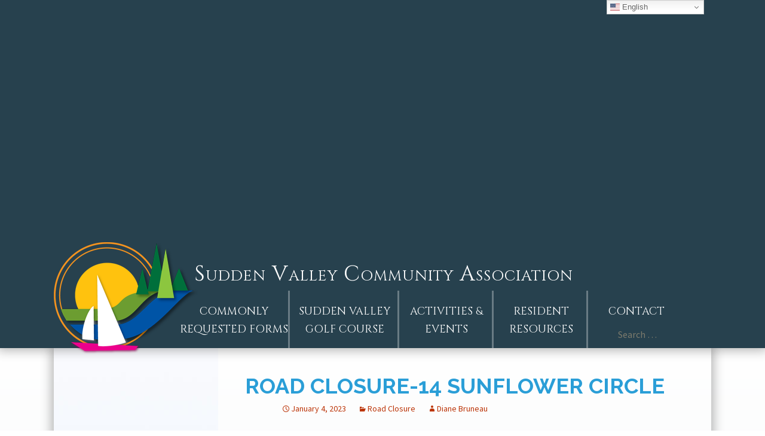

--- FILE ---
content_type: text/html; charset=UTF-8
request_url: https://suddenvalley.com/road-closure-14-sunflower-circle-5/
body_size: 19541
content:
<!DOCTYPE html>
<!--[if IE 7]>
<html class="ie ie7" lang="en-US">
<![endif]-->
<!--[if IE 8]>
<html class="ie ie8" lang="en-US">
<![endif]-->
<!--[if !(IE 7) & !(IE 8)]><!-->
<html lang="en-US">
<!--<![endif]-->
<head>
	<meta charset="UTF-8">
	<meta name="viewport" content="width=device-width">
	<title>ROAD CLOSURE-14 SUNFLOWER CIRCLE | Sudden Valley Community Association</title>
<link crossorigin data-rocket-preconnect href="https://fonts.googleapis.com" rel="preconnect">
<link crossorigin data-rocket-preconnect href="https://ajax.googleapis.com" rel="preconnect">
<link crossorigin data-rocket-preconnect href="https://www.googletagmanager.com" rel="preconnect">
<link crossorigin data-rocket-preconnect href="https://www.google-analytics.com" rel="preconnect">
<link crossorigin data-rocket-preconnect href="https://www.gstatic.com" rel="preconnect">
<link crossorigin data-rocket-preconnect href="https://chimpstatic.com" rel="preconnect">
<link crossorigin data-rocket-preconnect href="https://cdn-images.mailchimp.com" rel="preconnect">
<link crossorigin data-rocket-preconnect href="https://www.google.com" rel="preconnect">
<link crossorigin data-rocket-preconnect href="https://form-assets.mailchimp.com" rel="preconnect">
<link data-rocket-preload as="style" href="https://fonts.googleapis.com/css?family=Source%20Sans%20Pro%3A300%2C400%2C700%2C300italic%2C400italic%2C700italic%7CBitter%3A400%2C700%7CRaleway%3A400%2C700%7CCinzel%3A400%2C700&#038;subset=latin%2Clatin-ext&#038;display=swap" rel="preload">
<link href="https://fonts.googleapis.com/css?family=Source%20Sans%20Pro%3A300%2C400%2C700%2C300italic%2C400italic%2C700italic%7CBitter%3A400%2C700%7CRaleway%3A400%2C700%7CCinzel%3A400%2C700&#038;subset=latin%2Clatin-ext&#038;display=swap" media="print" onload="this.media=&#039;all&#039;" rel="stylesheet">
<noscript><link rel="stylesheet" href="https://fonts.googleapis.com/css?family=Source%20Sans%20Pro%3A300%2C400%2C700%2C300italic%2C400italic%2C700italic%7CBitter%3A400%2C700%7CRaleway%3A400%2C700%7CCinzel%3A400%2C700&#038;subset=latin%2Clatin-ext&#038;display=swap"></noscript><link rel="preload" data-rocket-preload as="image" href="https://suddenvalley.com/wp-content/themes/sv/images/bgPrimary.jpg" fetchpriority="high">
	<link rel="profile" href="http://gmpg.org/xfn/11">
	<link rel="pingback" href="https://suddenvalley.com/xmlrpc.php">
	<!--[if lt IE 9]>
	<script src="https://suddenvalley.com/wp-content/themes/sv/js/html5.js"></script>
	<![endif]-->
	<meta name='robots' content='max-image-preview:large' />
	<style>img:is([sizes="auto" i], [sizes^="auto," i]) { contain-intrinsic-size: 3000px 1500px }</style>
	<link rel='dns-prefetch' href='//www.google.com' />
<link rel='dns-prefetch' href='//ajax.googleapis.com' />
<link rel='dns-prefetch' href='//fonts.googleapis.com' />
<link href='https://fonts.gstatic.com' crossorigin rel='preconnect' />
<link rel="alternate" type="application/rss+xml" title="Sudden Valley Community Association &raquo; Feed" href="https://suddenvalley.com/feed/" />
<link rel="alternate" type="application/rss+xml" title="Sudden Valley Community Association &raquo; Comments Feed" href="https://suddenvalley.com/comments/feed/" />
<link rel="alternate" type="text/calendar" title="Sudden Valley Community Association &raquo; iCal Feed" href="https://suddenvalley.com/calendar/?ical=1" />
<style id='wp-emoji-styles-inline-css' type='text/css'>

	img.wp-smiley, img.emoji {
		display: inline !important;
		border: none !important;
		box-shadow: none !important;
		height: 1em !important;
		width: 1em !important;
		margin: 0 0.07em !important;
		vertical-align: -0.1em !important;
		background: none !important;
		padding: 0 !important;
	}
</style>
<link rel='stylesheet' id='wp-block-library-css' href='https://suddenvalley.com/wp-includes/css/dist/block-library/style.min.css?ver=6.8.3' type='text/css' media='all' />
<style id='classic-theme-styles-inline-css' type='text/css'>
/*! This file is auto-generated */
.wp-block-button__link{color:#fff;background-color:#32373c;border-radius:9999px;box-shadow:none;text-decoration:none;padding:calc(.667em + 2px) calc(1.333em + 2px);font-size:1.125em}.wp-block-file__button{background:#32373c;color:#fff;text-decoration:none}
</style>
<style id='global-styles-inline-css' type='text/css'>
:root{--wp--preset--aspect-ratio--square: 1;--wp--preset--aspect-ratio--4-3: 4/3;--wp--preset--aspect-ratio--3-4: 3/4;--wp--preset--aspect-ratio--3-2: 3/2;--wp--preset--aspect-ratio--2-3: 2/3;--wp--preset--aspect-ratio--16-9: 16/9;--wp--preset--aspect-ratio--9-16: 9/16;--wp--preset--color--black: #000000;--wp--preset--color--cyan-bluish-gray: #abb8c3;--wp--preset--color--white: #ffffff;--wp--preset--color--pale-pink: #f78da7;--wp--preset--color--vivid-red: #cf2e2e;--wp--preset--color--luminous-vivid-orange: #ff6900;--wp--preset--color--luminous-vivid-amber: #fcb900;--wp--preset--color--light-green-cyan: #7bdcb5;--wp--preset--color--vivid-green-cyan: #00d084;--wp--preset--color--pale-cyan-blue: #8ed1fc;--wp--preset--color--vivid-cyan-blue: #0693e3;--wp--preset--color--vivid-purple: #9b51e0;--wp--preset--gradient--vivid-cyan-blue-to-vivid-purple: linear-gradient(135deg,rgba(6,147,227,1) 0%,rgb(155,81,224) 100%);--wp--preset--gradient--light-green-cyan-to-vivid-green-cyan: linear-gradient(135deg,rgb(122,220,180) 0%,rgb(0,208,130) 100%);--wp--preset--gradient--luminous-vivid-amber-to-luminous-vivid-orange: linear-gradient(135deg,rgba(252,185,0,1) 0%,rgba(255,105,0,1) 100%);--wp--preset--gradient--luminous-vivid-orange-to-vivid-red: linear-gradient(135deg,rgba(255,105,0,1) 0%,rgb(207,46,46) 100%);--wp--preset--gradient--very-light-gray-to-cyan-bluish-gray: linear-gradient(135deg,rgb(238,238,238) 0%,rgb(169,184,195) 100%);--wp--preset--gradient--cool-to-warm-spectrum: linear-gradient(135deg,rgb(74,234,220) 0%,rgb(151,120,209) 20%,rgb(207,42,186) 40%,rgb(238,44,130) 60%,rgb(251,105,98) 80%,rgb(254,248,76) 100%);--wp--preset--gradient--blush-light-purple: linear-gradient(135deg,rgb(255,206,236) 0%,rgb(152,150,240) 100%);--wp--preset--gradient--blush-bordeaux: linear-gradient(135deg,rgb(254,205,165) 0%,rgb(254,45,45) 50%,rgb(107,0,62) 100%);--wp--preset--gradient--luminous-dusk: linear-gradient(135deg,rgb(255,203,112) 0%,rgb(199,81,192) 50%,rgb(65,88,208) 100%);--wp--preset--gradient--pale-ocean: linear-gradient(135deg,rgb(255,245,203) 0%,rgb(182,227,212) 50%,rgb(51,167,181) 100%);--wp--preset--gradient--electric-grass: linear-gradient(135deg,rgb(202,248,128) 0%,rgb(113,206,126) 100%);--wp--preset--gradient--midnight: linear-gradient(135deg,rgb(2,3,129) 0%,rgb(40,116,252) 100%);--wp--preset--font-size--small: 13px;--wp--preset--font-size--medium: 20px;--wp--preset--font-size--large: 36px;--wp--preset--font-size--x-large: 42px;--wp--preset--spacing--20: 0.44rem;--wp--preset--spacing--30: 0.67rem;--wp--preset--spacing--40: 1rem;--wp--preset--spacing--50: 1.5rem;--wp--preset--spacing--60: 2.25rem;--wp--preset--spacing--70: 3.38rem;--wp--preset--spacing--80: 5.06rem;--wp--preset--shadow--natural: 6px 6px 9px rgba(0, 0, 0, 0.2);--wp--preset--shadow--deep: 12px 12px 50px rgba(0, 0, 0, 0.4);--wp--preset--shadow--sharp: 6px 6px 0px rgba(0, 0, 0, 0.2);--wp--preset--shadow--outlined: 6px 6px 0px -3px rgba(255, 255, 255, 1), 6px 6px rgba(0, 0, 0, 1);--wp--preset--shadow--crisp: 6px 6px 0px rgba(0, 0, 0, 1);}:where(.is-layout-flex){gap: 0.5em;}:where(.is-layout-grid){gap: 0.5em;}body .is-layout-flex{display: flex;}.is-layout-flex{flex-wrap: wrap;align-items: center;}.is-layout-flex > :is(*, div){margin: 0;}body .is-layout-grid{display: grid;}.is-layout-grid > :is(*, div){margin: 0;}:where(.wp-block-columns.is-layout-flex){gap: 2em;}:where(.wp-block-columns.is-layout-grid){gap: 2em;}:where(.wp-block-post-template.is-layout-flex){gap: 1.25em;}:where(.wp-block-post-template.is-layout-grid){gap: 1.25em;}.has-black-color{color: var(--wp--preset--color--black) !important;}.has-cyan-bluish-gray-color{color: var(--wp--preset--color--cyan-bluish-gray) !important;}.has-white-color{color: var(--wp--preset--color--white) !important;}.has-pale-pink-color{color: var(--wp--preset--color--pale-pink) !important;}.has-vivid-red-color{color: var(--wp--preset--color--vivid-red) !important;}.has-luminous-vivid-orange-color{color: var(--wp--preset--color--luminous-vivid-orange) !important;}.has-luminous-vivid-amber-color{color: var(--wp--preset--color--luminous-vivid-amber) !important;}.has-light-green-cyan-color{color: var(--wp--preset--color--light-green-cyan) !important;}.has-vivid-green-cyan-color{color: var(--wp--preset--color--vivid-green-cyan) !important;}.has-pale-cyan-blue-color{color: var(--wp--preset--color--pale-cyan-blue) !important;}.has-vivid-cyan-blue-color{color: var(--wp--preset--color--vivid-cyan-blue) !important;}.has-vivid-purple-color{color: var(--wp--preset--color--vivid-purple) !important;}.has-black-background-color{background-color: var(--wp--preset--color--black) !important;}.has-cyan-bluish-gray-background-color{background-color: var(--wp--preset--color--cyan-bluish-gray) !important;}.has-white-background-color{background-color: var(--wp--preset--color--white) !important;}.has-pale-pink-background-color{background-color: var(--wp--preset--color--pale-pink) !important;}.has-vivid-red-background-color{background-color: var(--wp--preset--color--vivid-red) !important;}.has-luminous-vivid-orange-background-color{background-color: var(--wp--preset--color--luminous-vivid-orange) !important;}.has-luminous-vivid-amber-background-color{background-color: var(--wp--preset--color--luminous-vivid-amber) !important;}.has-light-green-cyan-background-color{background-color: var(--wp--preset--color--light-green-cyan) !important;}.has-vivid-green-cyan-background-color{background-color: var(--wp--preset--color--vivid-green-cyan) !important;}.has-pale-cyan-blue-background-color{background-color: var(--wp--preset--color--pale-cyan-blue) !important;}.has-vivid-cyan-blue-background-color{background-color: var(--wp--preset--color--vivid-cyan-blue) !important;}.has-vivid-purple-background-color{background-color: var(--wp--preset--color--vivid-purple) !important;}.has-black-border-color{border-color: var(--wp--preset--color--black) !important;}.has-cyan-bluish-gray-border-color{border-color: var(--wp--preset--color--cyan-bluish-gray) !important;}.has-white-border-color{border-color: var(--wp--preset--color--white) !important;}.has-pale-pink-border-color{border-color: var(--wp--preset--color--pale-pink) !important;}.has-vivid-red-border-color{border-color: var(--wp--preset--color--vivid-red) !important;}.has-luminous-vivid-orange-border-color{border-color: var(--wp--preset--color--luminous-vivid-orange) !important;}.has-luminous-vivid-amber-border-color{border-color: var(--wp--preset--color--luminous-vivid-amber) !important;}.has-light-green-cyan-border-color{border-color: var(--wp--preset--color--light-green-cyan) !important;}.has-vivid-green-cyan-border-color{border-color: var(--wp--preset--color--vivid-green-cyan) !important;}.has-pale-cyan-blue-border-color{border-color: var(--wp--preset--color--pale-cyan-blue) !important;}.has-vivid-cyan-blue-border-color{border-color: var(--wp--preset--color--vivid-cyan-blue) !important;}.has-vivid-purple-border-color{border-color: var(--wp--preset--color--vivid-purple) !important;}.has-vivid-cyan-blue-to-vivid-purple-gradient-background{background: var(--wp--preset--gradient--vivid-cyan-blue-to-vivid-purple) !important;}.has-light-green-cyan-to-vivid-green-cyan-gradient-background{background: var(--wp--preset--gradient--light-green-cyan-to-vivid-green-cyan) !important;}.has-luminous-vivid-amber-to-luminous-vivid-orange-gradient-background{background: var(--wp--preset--gradient--luminous-vivid-amber-to-luminous-vivid-orange) !important;}.has-luminous-vivid-orange-to-vivid-red-gradient-background{background: var(--wp--preset--gradient--luminous-vivid-orange-to-vivid-red) !important;}.has-very-light-gray-to-cyan-bluish-gray-gradient-background{background: var(--wp--preset--gradient--very-light-gray-to-cyan-bluish-gray) !important;}.has-cool-to-warm-spectrum-gradient-background{background: var(--wp--preset--gradient--cool-to-warm-spectrum) !important;}.has-blush-light-purple-gradient-background{background: var(--wp--preset--gradient--blush-light-purple) !important;}.has-blush-bordeaux-gradient-background{background: var(--wp--preset--gradient--blush-bordeaux) !important;}.has-luminous-dusk-gradient-background{background: var(--wp--preset--gradient--luminous-dusk) !important;}.has-pale-ocean-gradient-background{background: var(--wp--preset--gradient--pale-ocean) !important;}.has-electric-grass-gradient-background{background: var(--wp--preset--gradient--electric-grass) !important;}.has-midnight-gradient-background{background: var(--wp--preset--gradient--midnight) !important;}.has-small-font-size{font-size: var(--wp--preset--font-size--small) !important;}.has-medium-font-size{font-size: var(--wp--preset--font-size--medium) !important;}.has-large-font-size{font-size: var(--wp--preset--font-size--large) !important;}.has-x-large-font-size{font-size: var(--wp--preset--font-size--x-large) !important;}
:where(.wp-block-post-template.is-layout-flex){gap: 1.25em;}:where(.wp-block-post-template.is-layout-grid){gap: 1.25em;}
:where(.wp-block-columns.is-layout-flex){gap: 2em;}:where(.wp-block-columns.is-layout-grid){gap: 2em;}
:root :where(.wp-block-pullquote){font-size: 1.5em;line-height: 1.6;}
</style>
<link rel='stylesheet' id='ccf-jquery-ui-css' href='//ajax.googleapis.com/ajax/libs/jqueryui/1.8.2/themes/smoothness/jquery-ui.css?ver=6.8.3' type='text/css' media='all' />
<link rel='stylesheet' id='ccf-form-css' href='https://suddenvalley.com/wp-content/plugins/custom-contact-forms/assets/build/css/form.min.css?ver=7.8.5' type='text/css' media='all' />
<link rel='stylesheet' id='responsiveslides-css' href='https://suddenvalley.com/wp-content/cache/background-css/1/suddenvalley.com/wp-content/plugins/simple-responsive-slider/assets/css/responsiveslides.css?ver=6.8.3&wpr_t=1762968451' type='text/css' media='all' />

<link rel='stylesheet' id='genericons-css' href='https://suddenvalley.com/wp-content/themes/sv/genericons/genericons.css?ver=3.03' type='text/css' media='all' />
<link rel='stylesheet' id='twentythirteen-style-css' href='https://suddenvalley.com/wp-content/cache/background-css/1/suddenvalley.com/wp-content/themes/sv/style.css?ver=2013-07-18&wpr_t=1762968451' type='text/css' media='all' />
<!--[if lt IE 9]>
<link rel='stylesheet' id='twentythirteen-ie-css' href='https://suddenvalley.com/wp-content/themes/sv/css/ie.css?ver=2013-07-18' type='text/css' media='all' />
<![endif]-->
<link rel='stylesheet' id='flick-css' href='https://suddenvalley.com/wp-content/cache/background-css/1/suddenvalley.com/wp-content/plugins/mailchimp/assets/css/flick/flick.css?ver=2.0.0&wpr_t=1762968451' type='text/css' media='all' />
<link rel='stylesheet' id='mailchimp_sf_main_css-css' href='https://suddenvalley.com/wp-content/plugins/mailchimp/assets/css/frontend.css?ver=2.0.0' type='text/css' media='all' />
<link rel='stylesheet' id='tablepress-default-css' href='https://suddenvalley.com/wp-content/tablepress-combined.min.css?ver=46' type='text/css' media='all' />
<script type="text/javascript" src="https://suddenvalley.com/wp-includes/js/jquery/jquery.min.js?ver=3.7.1" id="jquery-core-js"></script>
<script type="text/javascript" src="https://suddenvalley.com/wp-includes/js/jquery/jquery-migrate.min.js?ver=3.4.1" id="jquery-migrate-js"></script>
<script type="text/javascript" src="https://suddenvalley.com/wp-includes/js/jquery/ui/core.min.js?ver=1.13.3" id="jquery-ui-core-js"></script>
<script type="text/javascript" src="https://suddenvalley.com/wp-includes/js/jquery/ui/datepicker.min.js?ver=1.13.3" id="jquery-ui-datepicker-js"></script>
<script type="text/javascript" id="jquery-ui-datepicker-js-after">
/* <![CDATA[ */
jQuery(function(jQuery){jQuery.datepicker.setDefaults({"closeText":"Close","currentText":"Today","monthNames":["January","February","March","April","May","June","July","August","September","October","November","December"],"monthNamesShort":["Jan","Feb","Mar","Apr","May","Jun","Jul","Aug","Sep","Oct","Nov","Dec"],"nextText":"Next","prevText":"Previous","dayNames":["Sunday","Monday","Tuesday","Wednesday","Thursday","Friday","Saturday"],"dayNamesShort":["Sun","Mon","Tue","Wed","Thu","Fri","Sat"],"dayNamesMin":["S","M","T","W","T","F","S"],"dateFormat":"MM d, yy","firstDay":0,"isRTL":false});});
/* ]]> */
</script>
<script src='https://suddenvalley.com/wp-content/plugins/the-events-calendar/common/build/js/underscore-before.js'></script>
<script type="text/javascript" src="https://suddenvalley.com/wp-includes/js/underscore.min.js?ver=1.13.7" id="underscore-js"></script>
<script src='https://suddenvalley.com/wp-content/plugins/the-events-calendar/common/build/js/underscore-after.js'></script>
<script type="text/javascript" id="ccf-form-js-extra">
/* <![CDATA[ */
var ccfSettings = {"ajaxurl":"https:\/\/suddenvalley.com\/wp-admin\/admin-ajax.php","required":"This field is required.","date_required":"Date is required.","hour_required":"Hour is required.","minute_required":"Minute is required.","am-pm_required":"AM\/PM is required.","match":"Emails do not match.","email":"This is not a valid email address.","recaptcha":"Your reCAPTCHA response was incorrect.","recaptcha_theme":"light","phone":"This is not a valid phone number.","digits":"This phone number is not 10 digits","hour":"This is not a valid hour.","date":"This date is not valid.","minute":"This is not a valid minute.","fileExtension":"This is not an allowed file extension","fileSize":"This file is bigger than","unknown":"An unknown error occured.","website":"This is not a valid URL. URL's must start with http(s):\/\/"};
/* ]]> */
</script>
<script type="text/javascript" src="https://suddenvalley.com/wp-content/plugins/custom-contact-forms/assets/build/js/form.min.js?ver=7.8.5" id="ccf-form-js"></script>
<script type="text/javascript" src="https://suddenvalley.com/wp-content/plugins/html5-responsive-faq/js/hrf-script.js?ver=6.8.3" id="html5-responsive-faq-js"></script>
<script type="text/javascript" src="https://suddenvalley.com/wp-content/plugins/simple-responsive-slider/assets/js/responsiveslides.min.js?ver=6.8.3" id="responsiveslides-js"></script>
<link rel="https://api.w.org/" href="https://suddenvalley.com/wp-json/" /><link rel="alternate" title="JSON" type="application/json" href="https://suddenvalley.com/wp-json/wp/v2/posts/38146" /><link rel="EditURI" type="application/rsd+xml" title="RSD" href="https://suddenvalley.com/xmlrpc.php?rsd" />
<meta name="generator" content="WordPress 6.8.3" />
<link rel="canonical" href="https://suddenvalley.com/road-closure-14-sunflower-circle-5/" />
<link rel='shortlink' href='https://suddenvalley.com/?p=38146' />
<link rel="alternate" title="oEmbed (JSON)" type="application/json+oembed" href="https://suddenvalley.com/wp-json/oembed/1.0/embed?url=https%3A%2F%2Fsuddenvalley.com%2Froad-closure-14-sunflower-circle-5%2F" />
<link rel="alternate" title="oEmbed (XML)" type="text/xml+oembed" href="https://suddenvalley.com/wp-json/oembed/1.0/embed?url=https%3A%2F%2Fsuddenvalley.com%2Froad-closure-14-sunflower-circle-5%2F&#038;format=xml" />
<script id="mcjs">!function(c,h,i,m,p){m=c.createElement(h),p=c.getElementsByTagName(h)[0],m.async=1,m.src=i,p.parentNode.insertBefore(m,p)}(document,"script","https://chimpstatic.com/mcjs-connected/js/users/ba62a15b2c0f75f0c6cb8ab22/5767ac770f958686a9394326a.js");</script>			<!-- DO NOT COPY THIS SNIPPET! Start of Page Analytics Tracking for HubSpot WordPress plugin v11.3.21-->
			<script class="hsq-set-content-id" data-content-id="blog-post">
				var _hsq = _hsq || [];
				_hsq.push(["setContentType", "blog-post"]);
			</script>
			<!-- DO NOT COPY THIS SNIPPET! End of Page Analytics Tracking for HubSpot WordPress plugin -->
				<script type="text/javascript">
	jQuery(document).ready(function($) {
		$(function() {
			$(".rslides").responsiveSlides({
			  auto: true,             // Boolean: Animate automatically, true or false
			  speed: 500,            // Integer: Speed of the transition, in milliseconds
			  timeout: 4000,          // Integer: Time between slide transitions, in milliseconds
			  pager: true,           // Boolean: Show pager, true or false
			  nav: true,             // Boolean: Show navigation, true or false
			  random: false,          // Boolean: Randomize the order of the slides, true or false
			  pause: true,           // Boolean: Pause on hover, true or false
			  pauseControls: false,    // Boolean: Pause when hovering controls, true or false
			  prevText: "Back",   // String: Text for the "previous" button
			  nextText: "Next",       // String: Text for the "next" button
			  maxwidth: "745",           // Integer: Max-width of the slideshow, in pixels
			  navContainer: "",       // Selector: Where controls should be appended to, default is after the 'ul'
			  manualControls: "",     // Selector: Declare custom pager navigation
			  namespace: "rslides",   // String: Change the default namespace used
			  before: function(){},   // Function: Before callback
			  after: function(){}     // Function: After callback
			});
		});
	 });
	</script>
	<meta name="et-api-version" content="v1"><meta name="et-api-origin" content="https://suddenvalley.com"><link rel="https://theeventscalendar.com/" href="https://suddenvalley.com/wp-json/tribe/tickets/v1/" /><meta name="tec-api-version" content="v1"><meta name="tec-api-origin" content="https://suddenvalley.com"><link rel="alternate" href="https://suddenvalley.com/wp-json/tribe/events/v1/" />	<style type="text/css" id="twentythirteen-header-css">
			.site-header {
			background: var(--wpr-bg-21771553-581e-4459-9f4d-3a9b939398f8) no-repeat scroll top;
			background-size: 1600px auto;
		}
		@media (max-width: 767px) {
			.site-header {
				background-size: 768px auto;
			}
		}
		@media (max-width: 359px) {
			.site-header {
				background-size: 360px auto;
			}
		}
		</style>
	<link rel="icon" href="https://suddenvalley.com/wp-content/uploads/cropped-logonew-2-32x32.png" sizes="32x32" />
<link rel="icon" href="https://suddenvalley.com/wp-content/uploads/cropped-logonew-2-192x192.png" sizes="192x192" />
<link rel="apple-touch-icon" href="https://suddenvalley.com/wp-content/uploads/cropped-logonew-2-180x180.png" />
<meta name="msapplication-TileImage" content="https://suddenvalley.com/wp-content/uploads/cropped-logonew-2-270x270.png" />
<noscript><style id="rocket-lazyload-nojs-css">.rll-youtube-player, [data-lazy-src]{display:none !important;}</style></noscript>    
	<meta name="google-site-verification" content="vUll02yB_Ut-d6q9iV7sWLweUJjNghJEMzsgx1YzQfM" />
	<!--
    <meta name="google-site-verification" content="L11m4wHM3_XvN8K3cyFtF5F6Mv14z24DoswP0g36KqI" />    
    -->
    <link rel="icon" type="image/jpg" href="https://suddenvalley.com/wp-content/themes/sv/images/favicon.jpg" />
    
    <link rel="stylesheet" type="text/css" href="https://suddenvalley.com/wp-content/cache/background-css/1/suddenvalley.com/wp-content/themes/sv/styles_patrik.css?t=1762997251&wpr_t=1762968451" />
    <link rel="stylesheet" type="text/css" href="https://suddenvalley.com/wp-content/cache/background-css/1/suddenvalley.com/wp-content/themes/sv/headerSlideShow.css?t=1762997251xyz&wpr_t=1762968451" />
    
        
    
<style id="wpr-lazyload-bg-container"></style><style id="wpr-lazyload-bg-exclusion">#primary{--wpr-bg-184a7c2e-f3d3-459f-b60f-71cca5620340: url('https://suddenvalley.com/wp-content/themes/sv/images/bgPrimary.jpg');}</style>
<noscript>
<style id="wpr-lazyload-bg-nostyle">.rslides_nav{--wpr-bg-ba288273-b0e3-4618-b9e9-297b2cd2b04d: url('https://suddenvalley.com/wp-content/plugins/simple-responsive-slider/assets/css/themes/themes.gif');}hr{--wpr-bg-f0934bac-a0ea-4b4c-8cfe-75de646e6fbe: url('https://suddenvalley.com/wp-content/themes/sv/images/dotted-line.png');}.format-audio .audio-content{--wpr-bg-2a5c447d-f414-4008-a2d6-8efcde036241: url('https://suddenvalley.com/wp-content/themes/sv/images/dotted-line.png');}.format-status .entry-content:before,
.format-status .entry-meta:before{--wpr-bg-d8077c9d-d252-47b9-bfb6-b170bc4bf19f: url('https://suddenvalley.com/wp-content/themes/sv/images/dotted-line.png');}.comment-list > li:after,
.comment-list .children > li:before{--wpr-bg-f7e30eae-b4aa-44c7-b5af-9118d1646993: url('https://suddenvalley.com/wp-content/themes/sv/images/dotted-line.png');}.site-header .search-field{--wpr-bg-92e8b048-d6ef-4ad7-a99a-2d87e9bd58a5: url('https://suddenvalley.com/wp-content/themes/sv/images/search-icon.png');}.site-header .search-field{--wpr-bg-5da70e7d-3aa7-43c8-b2f7-ad7f47671f3c: url('https://suddenvalley.com/wp-content/themes/sv/images/search-icon-2x.png');}.comment-list .children > li:before{--wpr-bg-b9467990-a9c9-46f9-803f-1c5508d3ab6e: url('https://suddenvalley.com/wp-content/themes/sv/images/dotted-line-2x.png');}.ui-widget-content{--wpr-bg-531f6da6-a630-4601-8319-39aa6e4a7003: url('https://suddenvalley.com/wp-content/plugins/mailchimp/assets/css/flick/images/ui-bg_flat_75_ffffff_40x100.png');}.ui-widget-header{--wpr-bg-11f21706-ea74-4da2-8439-e2303abbcd4f: url('https://suddenvalley.com/wp-content/plugins/mailchimp/assets/css/flick/images/ui-bg_highlight-soft_50_dddddd_1x100.png');}.ui-state-default, .ui-widget-content .ui-state-default, .ui-widget-header .ui-state-default{--wpr-bg-e0433a31-e290-4c92-ba52-8cc49ca8b3e9: url('https://suddenvalley.com/wp-content/plugins/mailchimp/assets/css/flick/images/ui-bg_highlight-soft_100_f6f6f6_1x100.png');}.ui-state-hover, .ui-widget-content .ui-state-hover, .ui-widget-header .ui-state-hover, .ui-state-focus, .ui-widget-content .ui-state-focus, .ui-widget-header .ui-state-focus{--wpr-bg-c1f34c42-d699-4856-997a-ff61e4246f6a: url('https://suddenvalley.com/wp-content/plugins/mailchimp/assets/css/flick/images/ui-bg_highlight-soft_25_0073ea_1x100.png');}.ui-state-active, .ui-widget-content .ui-state-active, .ui-widget-header .ui-state-active{--wpr-bg-990f9c93-f8f9-4dfe-a379-8f7c78c4d266: url('https://suddenvalley.com/wp-content/plugins/mailchimp/assets/css/flick/images/ui-bg_glass_65_ffffff_1x400.png');}.ui-state-highlight, .ui-widget-content .ui-state-highlight, .ui-widget-header .ui-state-highlight{--wpr-bg-eba16409-9b2f-4513-ae21-3a57d4e034a6: url('https://suddenvalley.com/wp-content/plugins/mailchimp/assets/css/flick/images/ui-bg_flat_55_ffffff_40x100.png');}.ui-state-error, .ui-widget-content .ui-state-error, .ui-widget-header .ui-state-error{--wpr-bg-6c88ca63-e4f4-45b6-878f-556e3f1eaeca: url('https://suddenvalley.com/wp-content/plugins/mailchimp/assets/css/flick/images/ui-bg_flat_55_ffffff_40x100.png');}.ui-widget-overlay{--wpr-bg-46de81b6-fd4f-4530-a41a-25a335114a42: url('https://suddenvalley.com/wp-content/plugins/mailchimp/assets/css/flick/images/ui-bg_flat_0_eeeeee_40x100.png');}.ui-widget-shadow{--wpr-bg-a50ef7d6-8fe2-4d3f-8f04-f35f3d6958d1: url('https://suddenvalley.com/wp-content/plugins/mailchimp/assets/css/flick/images/ui-bg_flat_0_aaaaaa_40x100.png');}.ui-icon{--wpr-bg-1bb419a3-7713-4f2a-bdb4-7cf6ecc2e82c: url('https://suddenvalley.com/wp-content/plugins/mailchimp/assets/css/flick/images/ui-icons_ff0084_256x240.png');}.ui-widget-content .ui-icon{--wpr-bg-389e8c06-fec7-4e26-a0a6-c0758894cf1e: url('https://suddenvalley.com/wp-content/plugins/mailchimp/assets/css/flick/images/ui-icons_ff0084_256x240.png');}.ui-widget-header .ui-icon{--wpr-bg-2e40dcc1-23df-4f2e-84a4-ea824f32de9b: url('https://suddenvalley.com/wp-content/plugins/mailchimp/assets/css/flick/images/ui-icons_0073ea_256x240.png');}.ui-state-default .ui-icon{--wpr-bg-16ee8c73-778b-4cfb-994c-d4c6dd194f7b: url('https://suddenvalley.com/wp-content/plugins/mailchimp/assets/css/flick/images/ui-icons_666666_256x240.png');}.ui-state-hover .ui-icon, .ui-state-focus .ui-icon{--wpr-bg-13ce7910-301c-4901-b071-ff9ebbfa3c02: url('https://suddenvalley.com/wp-content/plugins/mailchimp/assets/css/flick/images/ui-icons_ffffff_256x240.png');}.ui-state-active .ui-icon{--wpr-bg-bde21f55-bd83-4d1b-b24d-4cb220894231: url('https://suddenvalley.com/wp-content/plugins/mailchimp/assets/css/flick/images/ui-icons_454545_256x240.png');}.ui-state-highlight .ui-icon{--wpr-bg-b5aed577-6366-4a7a-8ad1-11d92c865083: url('https://suddenvalley.com/wp-content/plugins/mailchimp/assets/css/flick/images/ui-icons_0073ea_256x240.png');}.ui-state-error .ui-icon, .ui-state-error-text .ui-icon{--wpr-bg-38432cf8-9263-43e1-95d3-4873ae50f5e5: url('https://suddenvalley.com/wp-content/plugins/mailchimp/assets/css/flick/images/ui-icons_ff0084_256x240.png');}.site-header .search-field{--wpr-bg-e96b4cca-5fe8-4ada-83ef-fb492fc0b190: url('https://suddenvalley.com/wp-content/themes/sv/images/search-icon.png');}#lcBoard{--wpr-bg-64f88aa3-8cdc-4ef8-83c3-43806cff9387: url('https://suddenvalley.com/wp-content/themes/sv/images/lcBoard.png');}#lcEvents{--wpr-bg-2ed8c08c-8d39-4c9c-9a08-8a071f9de64e: url('https://suddenvalley.com/wp-content/themes/sv/images/lcEvents.png');}#lcAnnouncements{--wpr-bg-7fce4dbb-c1d2-4389-87b0-311435e09cf7: url('https://suddenvalley.com/wp-content/themes/sv/images/lcAnnouncements.png');}#lcStayConnected{--wpr-bg-b10d75ef-c8fb-49aa-a08a-71bb46c9162e: url('https://suddenvalley.com/wp-content/themes/sv/images/lcStayConnected.png');}#lcPortal{--wpr-bg-0975e7a7-9994-4b94-a433-20cbc92a57cb: url('https://suddenvalley.com/wp-content/themes/sv/images/lcPortal.png');}#lcHomes{--wpr-bg-8dfa75b6-153b-4e7e-9b6f-9cd0dc095c71: url('https://suddenvalley.com/wp-content/themes/sv/images/lcHomes.png');}#lcCommittee{--wpr-bg-043b238d-b47e-4439-913a-a7a53eb20e83: url('https://suddenvalley.com/wp-content/themes/sv/images/lcCommittee.png');}#lcAGM{--wpr-bg-0c66c69e-70e4-4fc6-8460-ae4d0d155756: url('https://suddenvalley.com/wp-content/themes/sv/images/lcAGM.png');}#lcResidentHandbook{--wpr-bg-835f3d4e-923e-47cb-a5d2-cfe9aaadb994: url('https://suddenvalley.com/wp-content/themes/sv/images/lcResidentHandbook.png');}#lcSGM{--wpr-bg-dfb7b6b0-687e-4046-9dd3-fcae4ad773f5: url('https://suddenvalley.com/wp-content/themes/sv/images/lcSGM.png');}#lcRecreation{--wpr-bg-e40abc2c-ab36-4feb-8bf0-622e2f42ff78: url('https://suddenvalley.com/wp-content/themes/sv/images/lcRecreation.png');}#lcMarina{--wpr-bg-a4ca41bf-3529-4426-ab5a-5951fe9fad99: url('https://suddenvalley.com/wp-content/themes/sv/images/lcMarina.png');}#lcPartnersBox h4{--wpr-bg-9eb42143-00b1-4e83-97d4-25124518a17f: url('https://suddenvalley.com/wp-content/themes/sv/images/lcPartners.png');}#lceBlastBox h4{--wpr-bg-20e87c2f-c738-4816-9e9a-aa13f25fcb6f: url('https://suddenvalley.com/wp-content/themes/sv/images/lceBlast.png');}#qlGolf, #qlMarina, #qlEvents, #qlTour{--wpr-bg-a22f6e7d-0f61-4f52-8818-f71cf1b8704d: url('https://suddenvalley.com/wp-content/themes/sv/images/qlGolf.jpg');}#qlMarina{--wpr-bg-fe793ecd-1bb8-42fd-b6de-a2d8eaff21ea: url('https://suddenvalley.com/wp-content/themes/sv/images/qlMarina.jpg');}#qlEvents{--wpr-bg-a514f64a-6b52-4afe-9900-a74e22422ba6: url('https://suddenvalley.com/wp-content/themes/sv/images/qlEvents.jpg');}#qlTour{--wpr-bg-88339ff8-152f-4ebd-b3b3-94d02ff948a3: url('https://suddenvalley.com/wp-content/themes/sv/images/qlTour.jpg');}#homeAnnouncements h3{--wpr-bg-fcbae318-e59b-454f-9d78-c76bb17215ee: url('https://suddenvalley.com/wp-content/themes/sv/images/bgHomeAnnouncements.png');}#footerUpper{--wpr-bg-e25ebc78-636d-45af-a7c0-79b1f06fad5c: url('https://suddenvalley.com/wp-content/themes/sv/images/ftrCompass.jpg');}#homeEvents h3{--wpr-bg-2f7e4262-3880-4bd2-836b-2e44eac3c427: url('https://suddenvalley.com/wp-content/themes/sv/images/bgHomeAnnouncements.png');}.cb-slideshow li:nth-child(1) span{--wpr-bg-e4e82cfa-b009-4589-b7fb-cb79321be9ee: url('https://suddenvalley.com/wp-content/themes/sv/images/slide1.jpg');}.cb-slideshow li:nth-child(2) span{--wpr-bg-b319a7b1-501c-4361-9c94-11fa4baa217b: url('https://suddenvalley.com/wp-content/themes/sv/images/slide2.jpg');}.cb-slideshow li:nth-child(3) span{--wpr-bg-4091c3a2-a477-48ec-afc7-e076e7f2599f: url('https://suddenvalley.com/wp-content/themes/sv/images/slide3.jpg');}.cb-slideshow li:nth-child(4) span{--wpr-bg-8fcc4e7b-82f9-4c92-8b6d-ef5fb1b7b806: url('https://suddenvalley.com/wp-content/themes/sv/images/slide4.jpg');}.cb-slideshow li:nth-child(5) span{--wpr-bg-356b7140-03fd-4765-9e58-57718b46e5f5: url('https://suddenvalley.com/wp-content/themes/sv/images/slide5.jpg');}.site-header{--wpr-bg-21771553-581e-4459-9f4d-3a9b939398f8: url('https://suddenvalley.com/wp-content/themes/sv/images/headers/star.png');}.hrf-title.close-faq span{--wpr-bg-42cecf74-1906-4310-ac54-5e62c72fb0f2: url('https://suddenvalley.com/wp-content/plugins/html5-responsive-faq/images/open.png');}.hrf-title.open-faq span{--wpr-bg-614e8d38-3ecd-4718-90ca-5253a2a6f2a8: url('https://suddenvalley.com/wp-content/plugins/html5-responsive-faq/images/close.png');}</style>
</noscript>
<script type="application/javascript">const rocket_pairs = [{"selector":".rslides_nav","style":".rslides_nav{--wpr-bg-ba288273-b0e3-4618-b9e9-297b2cd2b04d: url('https:\/\/suddenvalley.com\/wp-content\/plugins\/simple-responsive-slider\/assets\/css\/themes\/themes.gif');}","hash":"ba288273-b0e3-4618-b9e9-297b2cd2b04d","url":"https:\/\/suddenvalley.com\/wp-content\/plugins\/simple-responsive-slider\/assets\/css\/themes\/themes.gif"},{"selector":"hr","style":"hr{--wpr-bg-f0934bac-a0ea-4b4c-8cfe-75de646e6fbe: url('https:\/\/suddenvalley.com\/wp-content\/themes\/sv\/images\/dotted-line.png');}","hash":"f0934bac-a0ea-4b4c-8cfe-75de646e6fbe","url":"https:\/\/suddenvalley.com\/wp-content\/themes\/sv\/images\/dotted-line.png"},{"selector":".format-audio .audio-content","style":".format-audio .audio-content{--wpr-bg-2a5c447d-f414-4008-a2d6-8efcde036241: url('https:\/\/suddenvalley.com\/wp-content\/themes\/sv\/images\/dotted-line.png');}","hash":"2a5c447d-f414-4008-a2d6-8efcde036241","url":"https:\/\/suddenvalley.com\/wp-content\/themes\/sv\/images\/dotted-line.png"},{"selector":".format-status .entry-content,\n.format-status .entry-meta","style":".format-status .entry-content:before,\n.format-status .entry-meta:before{--wpr-bg-d8077c9d-d252-47b9-bfb6-b170bc4bf19f: url('https:\/\/suddenvalley.com\/wp-content\/themes\/sv\/images\/dotted-line.png');}","hash":"d8077c9d-d252-47b9-bfb6-b170bc4bf19f","url":"https:\/\/suddenvalley.com\/wp-content\/themes\/sv\/images\/dotted-line.png"},{"selector":".comment-list > li,\n.comment-list .children > li","style":".comment-list > li:after,\n.comment-list .children > li:before{--wpr-bg-f7e30eae-b4aa-44c7-b5af-9118d1646993: url('https:\/\/suddenvalley.com\/wp-content\/themes\/sv\/images\/dotted-line.png');}","hash":"f7e30eae-b4aa-44c7-b5af-9118d1646993","url":"https:\/\/suddenvalley.com\/wp-content\/themes\/sv\/images\/dotted-line.png"},{"selector":".site-header .search-field","style":".site-header .search-field{--wpr-bg-92e8b048-d6ef-4ad7-a99a-2d87e9bd58a5: url('https:\/\/suddenvalley.com\/wp-content\/themes\/sv\/images\/search-icon.png');}","hash":"92e8b048-d6ef-4ad7-a99a-2d87e9bd58a5","url":"https:\/\/suddenvalley.com\/wp-content\/themes\/sv\/images\/search-icon.png"},{"selector":".site-header .search-field","style":".site-header .search-field{--wpr-bg-5da70e7d-3aa7-43c8-b2f7-ad7f47671f3c: url('https:\/\/suddenvalley.com\/wp-content\/themes\/sv\/images\/search-icon-2x.png');}","hash":"5da70e7d-3aa7-43c8-b2f7-ad7f47671f3c","url":"https:\/\/suddenvalley.com\/wp-content\/themes\/sv\/images\/search-icon-2x.png"},{"selector":".comment-list .children > li","style":".comment-list .children > li:before{--wpr-bg-b9467990-a9c9-46f9-803f-1c5508d3ab6e: url('https:\/\/suddenvalley.com\/wp-content\/themes\/sv\/images\/dotted-line-2x.png');}","hash":"b9467990-a9c9-46f9-803f-1c5508d3ab6e","url":"https:\/\/suddenvalley.com\/wp-content\/themes\/sv\/images\/dotted-line-2x.png"},{"selector":".ui-widget-content","style":".ui-widget-content{--wpr-bg-531f6da6-a630-4601-8319-39aa6e4a7003: url('https:\/\/suddenvalley.com\/wp-content\/plugins\/mailchimp\/assets\/css\/flick\/images\/ui-bg_flat_75_ffffff_40x100.png');}","hash":"531f6da6-a630-4601-8319-39aa6e4a7003","url":"https:\/\/suddenvalley.com\/wp-content\/plugins\/mailchimp\/assets\/css\/flick\/images\/ui-bg_flat_75_ffffff_40x100.png"},{"selector":".ui-widget-header","style":".ui-widget-header{--wpr-bg-11f21706-ea74-4da2-8439-e2303abbcd4f: url('https:\/\/suddenvalley.com\/wp-content\/plugins\/mailchimp\/assets\/css\/flick\/images\/ui-bg_highlight-soft_50_dddddd_1x100.png');}","hash":"11f21706-ea74-4da2-8439-e2303abbcd4f","url":"https:\/\/suddenvalley.com\/wp-content\/plugins\/mailchimp\/assets\/css\/flick\/images\/ui-bg_highlight-soft_50_dddddd_1x100.png"},{"selector":".ui-state-default, .ui-widget-content .ui-state-default, .ui-widget-header .ui-state-default","style":".ui-state-default, .ui-widget-content .ui-state-default, .ui-widget-header .ui-state-default{--wpr-bg-e0433a31-e290-4c92-ba52-8cc49ca8b3e9: url('https:\/\/suddenvalley.com\/wp-content\/plugins\/mailchimp\/assets\/css\/flick\/images\/ui-bg_highlight-soft_100_f6f6f6_1x100.png');}","hash":"e0433a31-e290-4c92-ba52-8cc49ca8b3e9","url":"https:\/\/suddenvalley.com\/wp-content\/plugins\/mailchimp\/assets\/css\/flick\/images\/ui-bg_highlight-soft_100_f6f6f6_1x100.png"},{"selector":".ui-state-hover, .ui-widget-content .ui-state-hover, .ui-widget-header .ui-state-hover, .ui-state-focus, .ui-widget-content .ui-state-focus, .ui-widget-header .ui-state-focus","style":".ui-state-hover, .ui-widget-content .ui-state-hover, .ui-widget-header .ui-state-hover, .ui-state-focus, .ui-widget-content .ui-state-focus, .ui-widget-header .ui-state-focus{--wpr-bg-c1f34c42-d699-4856-997a-ff61e4246f6a: url('https:\/\/suddenvalley.com\/wp-content\/plugins\/mailchimp\/assets\/css\/flick\/images\/ui-bg_highlight-soft_25_0073ea_1x100.png');}","hash":"c1f34c42-d699-4856-997a-ff61e4246f6a","url":"https:\/\/suddenvalley.com\/wp-content\/plugins\/mailchimp\/assets\/css\/flick\/images\/ui-bg_highlight-soft_25_0073ea_1x100.png"},{"selector":".ui-state-active, .ui-widget-content .ui-state-active, .ui-widget-header .ui-state-active","style":".ui-state-active, .ui-widget-content .ui-state-active, .ui-widget-header .ui-state-active{--wpr-bg-990f9c93-f8f9-4dfe-a379-8f7c78c4d266: url('https:\/\/suddenvalley.com\/wp-content\/plugins\/mailchimp\/assets\/css\/flick\/images\/ui-bg_glass_65_ffffff_1x400.png');}","hash":"990f9c93-f8f9-4dfe-a379-8f7c78c4d266","url":"https:\/\/suddenvalley.com\/wp-content\/plugins\/mailchimp\/assets\/css\/flick\/images\/ui-bg_glass_65_ffffff_1x400.png"},{"selector":".ui-state-highlight, .ui-widget-content .ui-state-highlight, .ui-widget-header .ui-state-highlight","style":".ui-state-highlight, .ui-widget-content .ui-state-highlight, .ui-widget-header .ui-state-highlight{--wpr-bg-eba16409-9b2f-4513-ae21-3a57d4e034a6: url('https:\/\/suddenvalley.com\/wp-content\/plugins\/mailchimp\/assets\/css\/flick\/images\/ui-bg_flat_55_ffffff_40x100.png');}","hash":"eba16409-9b2f-4513-ae21-3a57d4e034a6","url":"https:\/\/suddenvalley.com\/wp-content\/plugins\/mailchimp\/assets\/css\/flick\/images\/ui-bg_flat_55_ffffff_40x100.png"},{"selector":".ui-state-error, .ui-widget-content .ui-state-error, .ui-widget-header .ui-state-error","style":".ui-state-error, .ui-widget-content .ui-state-error, .ui-widget-header .ui-state-error{--wpr-bg-6c88ca63-e4f4-45b6-878f-556e3f1eaeca: url('https:\/\/suddenvalley.com\/wp-content\/plugins\/mailchimp\/assets\/css\/flick\/images\/ui-bg_flat_55_ffffff_40x100.png');}","hash":"6c88ca63-e4f4-45b6-878f-556e3f1eaeca","url":"https:\/\/suddenvalley.com\/wp-content\/plugins\/mailchimp\/assets\/css\/flick\/images\/ui-bg_flat_55_ffffff_40x100.png"},{"selector":".ui-widget-overlay","style":".ui-widget-overlay{--wpr-bg-46de81b6-fd4f-4530-a41a-25a335114a42: url('https:\/\/suddenvalley.com\/wp-content\/plugins\/mailchimp\/assets\/css\/flick\/images\/ui-bg_flat_0_eeeeee_40x100.png');}","hash":"46de81b6-fd4f-4530-a41a-25a335114a42","url":"https:\/\/suddenvalley.com\/wp-content\/plugins\/mailchimp\/assets\/css\/flick\/images\/ui-bg_flat_0_eeeeee_40x100.png"},{"selector":".ui-widget-shadow","style":".ui-widget-shadow{--wpr-bg-a50ef7d6-8fe2-4d3f-8f04-f35f3d6958d1: url('https:\/\/suddenvalley.com\/wp-content\/plugins\/mailchimp\/assets\/css\/flick\/images\/ui-bg_flat_0_aaaaaa_40x100.png');}","hash":"a50ef7d6-8fe2-4d3f-8f04-f35f3d6958d1","url":"https:\/\/suddenvalley.com\/wp-content\/plugins\/mailchimp\/assets\/css\/flick\/images\/ui-bg_flat_0_aaaaaa_40x100.png"},{"selector":".ui-icon","style":".ui-icon{--wpr-bg-1bb419a3-7713-4f2a-bdb4-7cf6ecc2e82c: url('https:\/\/suddenvalley.com\/wp-content\/plugins\/mailchimp\/assets\/css\/flick\/images\/ui-icons_ff0084_256x240.png');}","hash":"1bb419a3-7713-4f2a-bdb4-7cf6ecc2e82c","url":"https:\/\/suddenvalley.com\/wp-content\/plugins\/mailchimp\/assets\/css\/flick\/images\/ui-icons_ff0084_256x240.png"},{"selector":".ui-widget-content .ui-icon","style":".ui-widget-content .ui-icon{--wpr-bg-389e8c06-fec7-4e26-a0a6-c0758894cf1e: url('https:\/\/suddenvalley.com\/wp-content\/plugins\/mailchimp\/assets\/css\/flick\/images\/ui-icons_ff0084_256x240.png');}","hash":"389e8c06-fec7-4e26-a0a6-c0758894cf1e","url":"https:\/\/suddenvalley.com\/wp-content\/plugins\/mailchimp\/assets\/css\/flick\/images\/ui-icons_ff0084_256x240.png"},{"selector":".ui-widget-header .ui-icon","style":".ui-widget-header .ui-icon{--wpr-bg-2e40dcc1-23df-4f2e-84a4-ea824f32de9b: url('https:\/\/suddenvalley.com\/wp-content\/plugins\/mailchimp\/assets\/css\/flick\/images\/ui-icons_0073ea_256x240.png');}","hash":"2e40dcc1-23df-4f2e-84a4-ea824f32de9b","url":"https:\/\/suddenvalley.com\/wp-content\/plugins\/mailchimp\/assets\/css\/flick\/images\/ui-icons_0073ea_256x240.png"},{"selector":".ui-state-default .ui-icon","style":".ui-state-default .ui-icon{--wpr-bg-16ee8c73-778b-4cfb-994c-d4c6dd194f7b: url('https:\/\/suddenvalley.com\/wp-content\/plugins\/mailchimp\/assets\/css\/flick\/images\/ui-icons_666666_256x240.png');}","hash":"16ee8c73-778b-4cfb-994c-d4c6dd194f7b","url":"https:\/\/suddenvalley.com\/wp-content\/plugins\/mailchimp\/assets\/css\/flick\/images\/ui-icons_666666_256x240.png"},{"selector":".ui-state-hover .ui-icon, .ui-state-focus .ui-icon","style":".ui-state-hover .ui-icon, .ui-state-focus .ui-icon{--wpr-bg-13ce7910-301c-4901-b071-ff9ebbfa3c02: url('https:\/\/suddenvalley.com\/wp-content\/plugins\/mailchimp\/assets\/css\/flick\/images\/ui-icons_ffffff_256x240.png');}","hash":"13ce7910-301c-4901-b071-ff9ebbfa3c02","url":"https:\/\/suddenvalley.com\/wp-content\/plugins\/mailchimp\/assets\/css\/flick\/images\/ui-icons_ffffff_256x240.png"},{"selector":".ui-state-active .ui-icon","style":".ui-state-active .ui-icon{--wpr-bg-bde21f55-bd83-4d1b-b24d-4cb220894231: url('https:\/\/suddenvalley.com\/wp-content\/plugins\/mailchimp\/assets\/css\/flick\/images\/ui-icons_454545_256x240.png');}","hash":"bde21f55-bd83-4d1b-b24d-4cb220894231","url":"https:\/\/suddenvalley.com\/wp-content\/plugins\/mailchimp\/assets\/css\/flick\/images\/ui-icons_454545_256x240.png"},{"selector":".ui-state-highlight .ui-icon","style":".ui-state-highlight .ui-icon{--wpr-bg-b5aed577-6366-4a7a-8ad1-11d92c865083: url('https:\/\/suddenvalley.com\/wp-content\/plugins\/mailchimp\/assets\/css\/flick\/images\/ui-icons_0073ea_256x240.png');}","hash":"b5aed577-6366-4a7a-8ad1-11d92c865083","url":"https:\/\/suddenvalley.com\/wp-content\/plugins\/mailchimp\/assets\/css\/flick\/images\/ui-icons_0073ea_256x240.png"},{"selector":".ui-state-error .ui-icon, .ui-state-error-text .ui-icon","style":".ui-state-error .ui-icon, .ui-state-error-text .ui-icon{--wpr-bg-38432cf8-9263-43e1-95d3-4873ae50f5e5: url('https:\/\/suddenvalley.com\/wp-content\/plugins\/mailchimp\/assets\/css\/flick\/images\/ui-icons_ff0084_256x240.png');}","hash":"38432cf8-9263-43e1-95d3-4873ae50f5e5","url":"https:\/\/suddenvalley.com\/wp-content\/plugins\/mailchimp\/assets\/css\/flick\/images\/ui-icons_ff0084_256x240.png"},{"selector":".site-header .search-field","style":".site-header .search-field{--wpr-bg-e96b4cca-5fe8-4ada-83ef-fb492fc0b190: url('https:\/\/suddenvalley.com\/wp-content\/themes\/sv\/images\/search-icon.png');}","hash":"e96b4cca-5fe8-4ada-83ef-fb492fc0b190","url":"https:\/\/suddenvalley.com\/wp-content\/themes\/sv\/images\/search-icon.png"},{"selector":"#lcBoard","style":"#lcBoard{--wpr-bg-64f88aa3-8cdc-4ef8-83c3-43806cff9387: url('https:\/\/suddenvalley.com\/wp-content\/themes\/sv\/images\/lcBoard.png');}","hash":"64f88aa3-8cdc-4ef8-83c3-43806cff9387","url":"https:\/\/suddenvalley.com\/wp-content\/themes\/sv\/images\/lcBoard.png"},{"selector":"#lcEvents","style":"#lcEvents{--wpr-bg-2ed8c08c-8d39-4c9c-9a08-8a071f9de64e: url('https:\/\/suddenvalley.com\/wp-content\/themes\/sv\/images\/lcEvents.png');}","hash":"2ed8c08c-8d39-4c9c-9a08-8a071f9de64e","url":"https:\/\/suddenvalley.com\/wp-content\/themes\/sv\/images\/lcEvents.png"},{"selector":"#lcAnnouncements","style":"#lcAnnouncements{--wpr-bg-7fce4dbb-c1d2-4389-87b0-311435e09cf7: url('https:\/\/suddenvalley.com\/wp-content\/themes\/sv\/images\/lcAnnouncements.png');}","hash":"7fce4dbb-c1d2-4389-87b0-311435e09cf7","url":"https:\/\/suddenvalley.com\/wp-content\/themes\/sv\/images\/lcAnnouncements.png"},{"selector":"#lcStayConnected","style":"#lcStayConnected{--wpr-bg-b10d75ef-c8fb-49aa-a08a-71bb46c9162e: url('https:\/\/suddenvalley.com\/wp-content\/themes\/sv\/images\/lcStayConnected.png');}","hash":"b10d75ef-c8fb-49aa-a08a-71bb46c9162e","url":"https:\/\/suddenvalley.com\/wp-content\/themes\/sv\/images\/lcStayConnected.png"},{"selector":"#lcPortal","style":"#lcPortal{--wpr-bg-0975e7a7-9994-4b94-a433-20cbc92a57cb: url('https:\/\/suddenvalley.com\/wp-content\/themes\/sv\/images\/lcPortal.png');}","hash":"0975e7a7-9994-4b94-a433-20cbc92a57cb","url":"https:\/\/suddenvalley.com\/wp-content\/themes\/sv\/images\/lcPortal.png"},{"selector":"#lcHomes","style":"#lcHomes{--wpr-bg-8dfa75b6-153b-4e7e-9b6f-9cd0dc095c71: url('https:\/\/suddenvalley.com\/wp-content\/themes\/sv\/images\/lcHomes.png');}","hash":"8dfa75b6-153b-4e7e-9b6f-9cd0dc095c71","url":"https:\/\/suddenvalley.com\/wp-content\/themes\/sv\/images\/lcHomes.png"},{"selector":"#lcCommittee","style":"#lcCommittee{--wpr-bg-043b238d-b47e-4439-913a-a7a53eb20e83: url('https:\/\/suddenvalley.com\/wp-content\/themes\/sv\/images\/lcCommittee.png');}","hash":"043b238d-b47e-4439-913a-a7a53eb20e83","url":"https:\/\/suddenvalley.com\/wp-content\/themes\/sv\/images\/lcCommittee.png"},{"selector":"#lcAGM","style":"#lcAGM{--wpr-bg-0c66c69e-70e4-4fc6-8460-ae4d0d155756: url('https:\/\/suddenvalley.com\/wp-content\/themes\/sv\/images\/lcAGM.png');}","hash":"0c66c69e-70e4-4fc6-8460-ae4d0d155756","url":"https:\/\/suddenvalley.com\/wp-content\/themes\/sv\/images\/lcAGM.png"},{"selector":"#lcResidentHandbook","style":"#lcResidentHandbook{--wpr-bg-835f3d4e-923e-47cb-a5d2-cfe9aaadb994: url('https:\/\/suddenvalley.com\/wp-content\/themes\/sv\/images\/lcResidentHandbook.png');}","hash":"835f3d4e-923e-47cb-a5d2-cfe9aaadb994","url":"https:\/\/suddenvalley.com\/wp-content\/themes\/sv\/images\/lcResidentHandbook.png"},{"selector":"#lcSGM","style":"#lcSGM{--wpr-bg-dfb7b6b0-687e-4046-9dd3-fcae4ad773f5: url('https:\/\/suddenvalley.com\/wp-content\/themes\/sv\/images\/lcSGM.png');}","hash":"dfb7b6b0-687e-4046-9dd3-fcae4ad773f5","url":"https:\/\/suddenvalley.com\/wp-content\/themes\/sv\/images\/lcSGM.png"},{"selector":"#lcRecreation","style":"#lcRecreation{--wpr-bg-e40abc2c-ab36-4feb-8bf0-622e2f42ff78: url('https:\/\/suddenvalley.com\/wp-content\/themes\/sv\/images\/lcRecreation.png');}","hash":"e40abc2c-ab36-4feb-8bf0-622e2f42ff78","url":"https:\/\/suddenvalley.com\/wp-content\/themes\/sv\/images\/lcRecreation.png"},{"selector":"#lcMarina","style":"#lcMarina{--wpr-bg-a4ca41bf-3529-4426-ab5a-5951fe9fad99: url('https:\/\/suddenvalley.com\/wp-content\/themes\/sv\/images\/lcMarina.png');}","hash":"a4ca41bf-3529-4426-ab5a-5951fe9fad99","url":"https:\/\/suddenvalley.com\/wp-content\/themes\/sv\/images\/lcMarina.png"},{"selector":"#lcPartnersBox h4","style":"#lcPartnersBox h4{--wpr-bg-9eb42143-00b1-4e83-97d4-25124518a17f: url('https:\/\/suddenvalley.com\/wp-content\/themes\/sv\/images\/lcPartners.png');}","hash":"9eb42143-00b1-4e83-97d4-25124518a17f","url":"https:\/\/suddenvalley.com\/wp-content\/themes\/sv\/images\/lcPartners.png"},{"selector":"#lceBlastBox h4","style":"#lceBlastBox h4{--wpr-bg-20e87c2f-c738-4816-9e9a-aa13f25fcb6f: url('https:\/\/suddenvalley.com\/wp-content\/themes\/sv\/images\/lceBlast.png');}","hash":"20e87c2f-c738-4816-9e9a-aa13f25fcb6f","url":"https:\/\/suddenvalley.com\/wp-content\/themes\/sv\/images\/lceBlast.png"},{"selector":"#qlGolf, #qlMarina, #qlEvents, #qlTour","style":"#qlGolf, #qlMarina, #qlEvents, #qlTour{--wpr-bg-a22f6e7d-0f61-4f52-8818-f71cf1b8704d: url('https:\/\/suddenvalley.com\/wp-content\/themes\/sv\/images\/qlGolf.jpg');}","hash":"a22f6e7d-0f61-4f52-8818-f71cf1b8704d","url":"https:\/\/suddenvalley.com\/wp-content\/themes\/sv\/images\/qlGolf.jpg"},{"selector":"#qlMarina","style":"#qlMarina{--wpr-bg-fe793ecd-1bb8-42fd-b6de-a2d8eaff21ea: url('https:\/\/suddenvalley.com\/wp-content\/themes\/sv\/images\/qlMarina.jpg');}","hash":"fe793ecd-1bb8-42fd-b6de-a2d8eaff21ea","url":"https:\/\/suddenvalley.com\/wp-content\/themes\/sv\/images\/qlMarina.jpg"},{"selector":"#qlEvents","style":"#qlEvents{--wpr-bg-a514f64a-6b52-4afe-9900-a74e22422ba6: url('https:\/\/suddenvalley.com\/wp-content\/themes\/sv\/images\/qlEvents.jpg');}","hash":"a514f64a-6b52-4afe-9900-a74e22422ba6","url":"https:\/\/suddenvalley.com\/wp-content\/themes\/sv\/images\/qlEvents.jpg"},{"selector":"#qlTour","style":"#qlTour{--wpr-bg-88339ff8-152f-4ebd-b3b3-94d02ff948a3: url('https:\/\/suddenvalley.com\/wp-content\/themes\/sv\/images\/qlTour.jpg');}","hash":"88339ff8-152f-4ebd-b3b3-94d02ff948a3","url":"https:\/\/suddenvalley.com\/wp-content\/themes\/sv\/images\/qlTour.jpg"},{"selector":"#homeAnnouncements h3","style":"#homeAnnouncements h3{--wpr-bg-fcbae318-e59b-454f-9d78-c76bb17215ee: url('https:\/\/suddenvalley.com\/wp-content\/themes\/sv\/images\/bgHomeAnnouncements.png');}","hash":"fcbae318-e59b-454f-9d78-c76bb17215ee","url":"https:\/\/suddenvalley.com\/wp-content\/themes\/sv\/images\/bgHomeAnnouncements.png"},{"selector":"#footerUpper","style":"#footerUpper{--wpr-bg-e25ebc78-636d-45af-a7c0-79b1f06fad5c: url('https:\/\/suddenvalley.com\/wp-content\/themes\/sv\/images\/ftrCompass.jpg');}","hash":"e25ebc78-636d-45af-a7c0-79b1f06fad5c","url":"https:\/\/suddenvalley.com\/wp-content\/themes\/sv\/images\/ftrCompass.jpg"},{"selector":"#homeEvents h3","style":"#homeEvents h3{--wpr-bg-2f7e4262-3880-4bd2-836b-2e44eac3c427: url('https:\/\/suddenvalley.com\/wp-content\/themes\/sv\/images\/bgHomeAnnouncements.png');}","hash":"2f7e4262-3880-4bd2-836b-2e44eac3c427","url":"https:\/\/suddenvalley.com\/wp-content\/themes\/sv\/images\/bgHomeAnnouncements.png"},{"selector":".cb-slideshow li:nth-child(1) span","style":".cb-slideshow li:nth-child(1) span{--wpr-bg-e4e82cfa-b009-4589-b7fb-cb79321be9ee: url('https:\/\/suddenvalley.com\/wp-content\/themes\/sv\/images\/slide1.jpg');}","hash":"e4e82cfa-b009-4589-b7fb-cb79321be9ee","url":"https:\/\/suddenvalley.com\/wp-content\/themes\/sv\/images\/slide1.jpg"},{"selector":".cb-slideshow li:nth-child(2) span","style":".cb-slideshow li:nth-child(2) span{--wpr-bg-b319a7b1-501c-4361-9c94-11fa4baa217b: url('https:\/\/suddenvalley.com\/wp-content\/themes\/sv\/images\/slide2.jpg');}","hash":"b319a7b1-501c-4361-9c94-11fa4baa217b","url":"https:\/\/suddenvalley.com\/wp-content\/themes\/sv\/images\/slide2.jpg"},{"selector":".cb-slideshow li:nth-child(3) span","style":".cb-slideshow li:nth-child(3) span{--wpr-bg-4091c3a2-a477-48ec-afc7-e076e7f2599f: url('https:\/\/suddenvalley.com\/wp-content\/themes\/sv\/images\/slide3.jpg');}","hash":"4091c3a2-a477-48ec-afc7-e076e7f2599f","url":"https:\/\/suddenvalley.com\/wp-content\/themes\/sv\/images\/slide3.jpg"},{"selector":".cb-slideshow li:nth-child(4) span","style":".cb-slideshow li:nth-child(4) span{--wpr-bg-8fcc4e7b-82f9-4c92-8b6d-ef5fb1b7b806: url('https:\/\/suddenvalley.com\/wp-content\/themes\/sv\/images\/slide4.jpg');}","hash":"8fcc4e7b-82f9-4c92-8b6d-ef5fb1b7b806","url":"https:\/\/suddenvalley.com\/wp-content\/themes\/sv\/images\/slide4.jpg"},{"selector":".cb-slideshow li:nth-child(5) span","style":".cb-slideshow li:nth-child(5) span{--wpr-bg-356b7140-03fd-4765-9e58-57718b46e5f5: url('https:\/\/suddenvalley.com\/wp-content\/themes\/sv\/images\/slide5.jpg');}","hash":"356b7140-03fd-4765-9e58-57718b46e5f5","url":"https:\/\/suddenvalley.com\/wp-content\/themes\/sv\/images\/slide5.jpg"},{"selector":".site-header","style":".site-header{--wpr-bg-21771553-581e-4459-9f4d-3a9b939398f8: url('https:\/\/suddenvalley.com\/wp-content\/themes\/sv\/images\/headers\/star.png');}","hash":"21771553-581e-4459-9f4d-3a9b939398f8","url":"https:\/\/suddenvalley.com\/wp-content\/themes\/sv\/images\/headers\/star.png"},{"selector":".hrf-title.close-faq span","style":".hrf-title.close-faq span{--wpr-bg-42cecf74-1906-4310-ac54-5e62c72fb0f2: url('https:\/\/suddenvalley.com\/wp-content\/plugins\/html5-responsive-faq\/images\/open.png');}","hash":"42cecf74-1906-4310-ac54-5e62c72fb0f2","url":"https:\/\/suddenvalley.com\/wp-content\/plugins\/html5-responsive-faq\/images\/open.png"},{"selector":".hrf-title.open-faq span","style":".hrf-title.open-faq span{--wpr-bg-614e8d38-3ecd-4718-90ca-5253a2a6f2a8: url('https:\/\/suddenvalley.com\/wp-content\/plugins\/html5-responsive-faq\/images\/close.png');}","hash":"614e8d38-3ecd-4718-90ca-5253a2a6f2a8","url":"https:\/\/suddenvalley.com\/wp-content\/plugins\/html5-responsive-faq\/images\/close.png"}]; const rocket_excluded_pairs = [{"selector":"#primary","style":"#primary{--wpr-bg-184a7c2e-f3d3-459f-b60f-71cca5620340: url('https:\/\/suddenvalley.com\/wp-content\/themes\/sv\/images\/bgPrimary.jpg');}","hash":"184a7c2e-f3d3-459f-b60f-71cca5620340","url":"https:\/\/suddenvalley.com\/wp-content\/themes\/sv\/images\/bgPrimary.jpg"}];</script><meta name="generator" content="WP Rocket 3.20.0.3" data-wpr-features="wpr_lazyload_css_bg_img wpr_lazyload_images wpr_lazyload_iframes wpr_preconnect_external_domains wpr_oci wpr_image_dimensions wpr_preload_links wpr_desktop" /></head>

<body class="wp-singular post-template-default single single-post postid-38146 single-format-standard wp-theme-sv tribe-no-js metaslider-plugin tribe-theme-sv">

                
        
        
        
	<div  id="page" class="hfeed site">
		<header  id="masthead" class="site-header" role="banner">
            
            <ul class="cb-slideshow">
                <li><span>Image 01</span></li>
                <li><span>Image 02</span></li>
                <li><span>Image 03</span></li>
                <li><span>Image 04</span></li>
                <li><span>Image 05</span></li>
            </ul>
            <div  id="headerSlideshowOverlay"></div>
        	
            
            <div  class="pad">                
                <a class="home-link" href="https://suddenvalley.com/" title="Sudden Valley Community Association" rel="home">
                    <h1 class="site-title">Sudden Valley Community Association</h1>
                </a>
                
                <img width="242" height="188" id="hdrLogo" src="https://suddenvalley.com/wp-content/themes/sv/images/hdrLogo.png" />
    
                <div id="navbar" class="navbar">
                    <nav id="site-navigation" class="navigation main-navigation" role="navigation">
                        <button class="menu-toggle">Menu</button>
                        <a class="screen-reader-text skip-link" href="#content" title="Skip to content">Skip to content</a>
                        <div class="menu-main-menu-container"><ul id="primary-menu" class="nav-menu"><li id="menu-item-38" class="menu-item menu-item-type-post_type menu-item-object-page menu-item-home menu-item-38"><a href="https://suddenvalley.com/">#4 (no title)</a></li>
<li id="menu-item-31933" class="menu-item menu-item-type-post_type menu-item-object-page menu-item-31933"><a href="https://suddenvalley.com/home/commonly-requested-forms/">Commonly Requested Forms</a></li>
<li id="menu-item-446" class="menu-item menu-item-type-custom menu-item-object-custom menu-item-446"><a target="_blank" href="http://www.suddenvalleygolfcourse.com/">Sudden Valley<br />Golf Course</a></li>
<li id="menu-item-14834" class="menu-item menu-item-type-custom menu-item-object-custom menu-item-14834"><a href="https://suddenvalley.com/calendar">Activities &#038;<br />Events</a></li>
<li id="menu-item-43" class="menu-item menu-item-type-post_type menu-item-object-page menu-item-43"><a href="https://suddenvalley.com/residents-resources/">Resident Resources</a></li>
<li id="menu-item-44" class="menu-item menu-item-type-post_type menu-item-object-page menu-item-44"><a href="https://suddenvalley.com/contact/">Contact</a></li>
</ul></div>                        <form role="search" method="get" class="search-form" action="https://suddenvalley.com/">
				<label>
					<span class="screen-reader-text">Search for:</span>
					<input type="search" class="search-field" placeholder="Search &hellip;" value="" name="s" />
				</label>
				<input type="submit" class="search-submit" value="Search" />
			</form>                    </nav><!-- #site-navigation -->
                </div><!-- #navbar -->
            
            </div><!--//.pad-->
		</header><!-- #masthead -->

		<div  id="main" class="site-main">

	<div  id="primary" class="content-area">
    	
        <div id="leftCol">
        	<div class="pad">
        		<p><a id="lcAGM" href="https://suddenvalley.com/2024-annual-general-meeting/">AGM</a></p>
<p><a id="lcAnnouncements"  href="https://suddenvalley.com/announcements">Announcements</a></p>
<p><a id="lcEvents"  href="https://suddenvalley.com/calendar">Events Calendar</a></p>
<p><a id="lcResidentHandbook"  href="https://suddenvalley.com/residents-resources/residents-handbook/">Resident Handbook</a></p>
<p><a id="lcBoard" href="https://suddenvalley.com/board/">Board of Directors</a></p>
<p><a id="lcCommittee"  href="https://suddenvalley.com/committee-information">Committee Information</a></p>
<p><a id="lcStayConnected"  href="https://suddenvalley.com/stay-connected">Stay Connected</a></p>
<p><a id="lcRecreation"  href="https://suddenvalley.com/recreation">Recreation</a></p>
<p><a id="lcMarina"  href="https://suddenvalley.com/marina">Marina</a></p>


<div class="SidebarMenu"><ul id="menu-current-topic-menu" class="menu"><li id="menu-item-36739" class="menu-item menu-item-type-post_type menu-item-object-page menu-item-36739"><a href="https://suddenvalley.com/https-suddenvalley-com-elections/">Sudden Valley Elections 2025</a></li>
<li id="menu-item-33509" class="menu-item menu-item-type-post_type menu-item-object-page menu-item-33509"><a href="https://suddenvalley.com/recreation/">Recreation</a></li>
<li id="menu-item-36696" class="menu-item menu-item-type-post_type menu-item-object-page menu-item-36696"><a href="https://suddenvalley.com/projectupdates/">Project Updates</a></li>
<li id="menu-item-33096" class="menu-item menu-item-type-post_type menu-item-object-page menu-item-33096"><a href="https://suddenvalley.com/road-updates/">Road Updates</a></li>
<li id="menu-item-33060" class="menu-item menu-item-type-custom menu-item-object-custom menu-item-33060"><a href="https://suddenvalley.isolvedhire.com">Employment Opportunities in Sudden Valley</a></li>
<li id="menu-item-32081" class="menu-item menu-item-type-post_type menu-item-object-page menu-item-32081"><a href="https://suddenvalley.com/committee-meetings/">Committee Meeting Minutes</a></li>
<li id="menu-item-32082" class="menu-item menu-item-type-post_type menu-item-object-page menu-item-32082"><a href="https://suddenvalley.com/rentals/">Facility Rentals</a></li>
<li id="menu-item-32627" class="menu-item menu-item-type-post_type menu-item-object-page menu-item-32627"><a href="https://suddenvalley.com/strategic-planning-sessions-2021/">Strategic Planning Sessions</a></li>
<li id="menu-item-32083" class="menu-item menu-item-type-post_type menu-item-object-page menu-item-32083"><a href="https://suddenvalley.com/residents-resources/volunteer/">Volunteer Opportunities</a></li>
<li id="menu-item-32084" class="menu-item menu-item-type-post_type menu-item-object-page menu-item-32084"><a href="https://suddenvalley.com/faqs/">General FAQ</a></li>
<li id="menu-item-46654" class="menu-item menu-item-type-post_type menu-item-object-page menu-item-46654"><a href="https://suddenvalley.com/vehicle-registration/">Sudden Valley Vehicle Registration Program</a></li>
</ul></div>
<!-- Begin MailChimp Signup Form -->
<link href="//cdn-images.mailchimp.com/embedcode/slim-10_7.css" rel="stylesheet" type="text/css">
<style type="text/css">
	#mc_embed_signup{background:transparent; clear:left; font:14px Helvetica,Arial,sans-serif;  width:200px;}
	/* Add your own MailChimp form style overrides in your site stylesheet or in this style block.
	   We recommend moving this block and the preceding CSS link to the HEAD of your HTML file. */
</style>


<p align="center"><a href="https://suddenvalley.com/sudden-valley-views"><img width="196" height="180" src="https://suddenvalley.com/wp-content/themes/sv/images/partners-news.jpg" /></a></p>

<p align="center"><a href="https://www.youtube.com/channel/UCsXVIymWuw6-Y_ZDk38Dacw"><img width="175" height="188" src="data:image/svg+xml,%3Csvg%20xmlns='http://www.w3.org/2000/svg'%20viewBox='0%200%20175%20188'%3E%3C/svg%3E" data-lazy-src="http://suddenvalley.com/wp-content/uploads/YouTube-Channel.jpg" /><noscript><img width="175" height="188" src="http://suddenvalley.com/wp-content/uploads/YouTube-Channel.jpg" /></noscript></a></p>


<div id="lceBlastBox">
	<h4>SVCA e-Blast Sign Up</h4>
<div align="center" id="mc_embed_signup">
<form action="//suddenvalley.us14.list-manage.com/subscribe/post?u=ba62a15b2c0f75f0c6cb8ab22&amp;id=af40d51dbf" method="post" id="mc-embedded-subscribe-form" name="mc-embedded-subscribe-form" class="validate" target="_blank" novalidate>
    <div id="mc_embed_signup_scroll">
	
	<input type="email" value="" name="EMAIL" class="email" id="mce-EMAIL" placeholder="email address" required>
    <!-- real people should not fill this in and expect good things - do not remove this or risk form bot signups-->
    <div style="position: absolute; left: -5000px;" aria-hidden="true"><input type="text" name="b_ba62a15b2c0f75f0c6cb8ab22_af40d51dbf" tabindex="-1" value=""></div>
    <div class="clear"><input type="submit" value="Subscribe" name="subscribe" id="mc-embedded-subscribe" class="button"></div>
    </div>
</form>
</div>

<!--End mc_embed_signup-->
</div>

<div id="lcPartnersBox">
	<h4>Community Partners</h4>
    <p><a target="_blank" href="http://www.wcls.org/about-wcls/#sw"><img width="185" height="237" src="data:image/svg+xml,%3Csvg%20xmlns='http://www.w3.org/2000/svg'%20viewBox='0%200%20185%20237'%3E%3C/svg%3E" data-lazy-src="https://suddenvalley.com/wp-content/themes/sv/images/partners-library.jpg" /><noscript><img width="185" height="237" src="https://suddenvalley.com/wp-content/themes/sv/images/partners-library.jpg" /></noscript></a></p>
    <!--<p><a target="_blank" href="http://www.whatcomymca.org/"><img width="189" height="128" src="data:image/svg+xml,%3Csvg%20xmlns='http://www.w3.org/2000/svg'%20viewBox='0%200%20189%20128'%3E%3C/svg%3E" data-lazy-src="https://suddenvalley.com/wp-content/themes/sv/images/partners-ymca.jpg" /><noscript><img width="189" height="128" src="https://suddenvalley.com/wp-content/themes/sv/images/partners-ymca.jpg" /></noscript></a></p>
    <p><a target="_blank" href="https://www.facebook.com/Creeksidecafeinsuddenvalley"><img width="193" height="122" src="data:image/svg+xml,%3Csvg%20xmlns='http://www.w3.org/2000/svg'%20viewBox='0%200%20193%20122'%3E%3C/svg%3E" data-lazy-src="https://suddenvalley.com/wp-content/themes/sv/images/partners-cafe.jpg" /><noscript><img width="193" height="122" src="https://suddenvalley.com/wp-content/themes/sv/images/partners-cafe.jpg" /></noscript></a></p>
    <p><a target="_blank" href="http://www.chrisweitzel.com/"><img width="162" height="53" src="data:image/svg+xml,%3Csvg%20xmlns='http://www.w3.org/2000/svg'%20viewBox='0%200%20162%2053'%3E%3C/svg%3E" data-lazy-src="https://suddenvalley.com/wp-content/themes/sv/images/partners-remax.jpg" /><noscript><img width="162" height="53" src="https://suddenvalley.com/wp-content/themes/sv/images/partners-remax.jpg" /></noscript></a></p>-->
</div><!--//#lcPartnersBox-->            </div>
        </div>
		<div id="content" class="site-content" role="main">

						
				
<article id="post-38146" class="post-38146 post type-post status-publish format-standard hentry category-road-closure">
	<header class="entry-header">
		
				<h1 class="entry-title">ROAD CLOSURE-14 SUNFLOWER CIRCLE</h1>
		
		<div class="entry-meta">
			<span class="date"><a href="https://suddenvalley.com/road-closure-14-sunflower-circle-5/" title="Permalink to ROAD CLOSURE-14 SUNFLOWER CIRCLE" rel="bookmark"><time class="entry-date" datetime="2023-01-04T09:51:10-08:00">January 4, 2023</time></a></span><span class="categories-links"><a href="https://suddenvalley.com/category/traffic/road-closure/" rel="category tag">Road Closure</a></span><span class="author vcard"><a class="url fn n" href="https://suddenvalley.com/author/dbruneausuddenvalley-com/" title="View all posts by Diane Bruneau" rel="author">Diane Bruneau</a></span>					</div><!-- .entry-meta -->
	</header><!-- .entry-header -->

		<div class="entry-content">
		
<p>There will be a temporary road closure on Thursday, January 5, 2023, beginning at 12:30 pm and lasting until approximately 3:00 pm that day.  Please allow extra time in your commute that day to accommodate for this traffic disruption.  Thank you for your patience while we navigate through this together. </p>
	</div><!-- .entry-content -->
	
	<footer class="entry-meta">
		
			</footer><!-- .entry-meta -->
</article><!-- #post -->
					<nav class="navigation post-navigation" role="navigation">
		<h1 class="screen-reader-text">Post navigation</h1>
		<div class="nav-links">

			<a href="https://suddenvalley.com/dumpsters-available-for-overflow-trash/" rel="prev"><span class="meta-nav">&larr;</span> Dumpsters Available for Overflow Trash</a>			<a href="https://suddenvalley.com/greenhill-road-closure/" rel="next">Greenhill Road Closure <span class="meta-nav">&rarr;</span></a>
		</div><!-- .nav-links -->
	</nav><!-- .navigation -->
					
<div id="comments" class="comments-area">

	
	
</div><!-- #comments -->
			
		</div><!-- #content -->       
        
        <br class="Clear" />
        
	</div><!-- #primary -->


		</div><!-- #main -->
		<footer id="colophon" class="site-footer" role="contentinfo">
        	<div id="footerUpper">
            	<div class="left">
                	<iframe loading="lazy" src="about:blank" width="414" height="203" frameborder="0" style="border:0" data-rocket-lazyload="fitvidscompatible" data-lazy-src="https://www.google.com/maps/embed?pb=!1m18!1m12!1m3!1d2632.60734182613!2d-122.3270057!3d48.71298559999999!2m3!1f0!2f0!3f0!3m2!1i1024!2i768!4f13.1!3m3!1m2!1s0x5485a71aaed492b3%3A0x76cc5e9966a577b!2s4+Clubhouse+Cir%2C+Bellingham%2C+WA+98229!5e0!3m2!1sen!2sus!4v1433439042946"></iframe><noscript><iframe src="https://www.google.com/maps/embed?pb=!1m18!1m12!1m3!1d2632.60734182613!2d-122.3270057!3d48.71298559999999!2m3!1f0!2f0!3f0!3m2!1i1024!2i768!4f13.1!3m3!1m2!1s0x5485a71aaed492b3%3A0x76cc5e9966a577b!2s4+Clubhouse+Cir%2C+Bellingham%2C+WA+98229!5e0!3m2!1sen!2sus!4v1433439042946" width="414" height="203" frameborder="0" style="border:0"></iframe></noscript>
                    
                    <p><a href="https://goo.gl/maps/cAYNf" target="_blank">Directions &nbsp; | &nbsp; Google Maps</a></p>
                    
                </div><!--//.map-->
                
                <div class="right">
                	<h2>Sudden Valley Community Association</h2>
                    <p>4 Clubhouse Circle<br />
                    Bellingham, WA 98229</p>
                    
                    <div class="social">
                    	<a href="http://www.facebook.com/suddenvalleywa"><img width="71" height="71" src="data:image/svg+xml,%3Csvg%20xmlns='http://www.w3.org/2000/svg'%20viewBox='0%200%2071%2071'%3E%3C/svg%3E" border="0" data-lazy-src="https://suddenvalley.com/wp-content/themes/sv/images/ftrFB.png" /><noscript><img width="71" height="71" src="https://suddenvalley.com/wp-content/themes/sv/images/ftrFB.png" border="0" /></noscript></a>
                    	<a href="http://www.twitter.com/sudden__valley"><img width="71" height="71" src="data:image/svg+xml,%3Csvg%20xmlns='http://www.w3.org/2000/svg'%20viewBox='0%200%2071%2071'%3E%3C/svg%3E" border="0" data-lazy-src="https://suddenvalley.com/wp-content/themes/sv/images/ftrTW.png" /><noscript><img width="71" height="71" src="https://suddenvalley.com/wp-content/themes/sv/images/ftrTW.png" border="0" /></noscript></a>
                    	<a href="http://suddenvalley.com/stay-connected/e-blast-sign/"><img width="71" height="71" src="data:image/svg+xml,%3Csvg%20xmlns='http://www.w3.org/2000/svg'%20viewBox='0%200%2071%2071'%3E%3C/svg%3E" border="0" data-lazy-src="https://suddenvalley.com/wp-content/themes/sv/images/ftrML.png" /><noscript><img width="71" height="71" src="https://suddenvalley.com/wp-content/themes/sv/images/ftrML.png" border="0" /></noscript></a>
                    </div>                    
                </div><!--//.right-->
                
                <br class="Clear" />
                
            </div><!--#footerUpper-->            
		</footer><!-- #colophon -->
        
	</div><!-- #page -->
    
    <div  id="ftrCredits">
    	Copyright 2015 Sudden Valley Community Association  |  Website Design by <a href="http://www.peterjameswebdesign.com" target="_blank">Peter James Web Design Studio</a>
    </div>

	<script type="speculationrules">
{"prefetch":[{"source":"document","where":{"and":[{"href_matches":"\/*"},{"not":{"href_matches":["\/wp-*.php","\/wp-admin\/*","\/wp-content\/uploads\/*","\/wp-content\/*","\/wp-content\/plugins\/*","\/wp-content\/themes\/sv\/*","\/*\\?(.+)"]}},{"not":{"selector_matches":"a[rel~=\"nofollow\"]"}},{"not":{"selector_matches":".no-prefetch, .no-prefetch a"}}]},"eagerness":"conservative"}]}
</script>
<div  class="gtranslate_wrapper" id="gt-wrapper-54403828"></div><style type="text/css">
            h2.frq-main-title{
               font-size: 18px;
            }
            .hrf-entry{
               border:none !important;
               margin-bottom: 5px !important;
               padding-bottom: 0px !important;
            }
            .hrf-content{
               display:none;
               color: #303030;
               background: #ffffff;
               font-size: 16px;
               padding: 10px;
               padding-left: 50px;
               word-break: normal;
            }
            h3.hrf-title{
               font-size: 18px ;
               color: #00540e;
               background: #ffffff;
               padding: 10px ;
               padding-left: 50px;
               margin: 0;
               -webkit-touch-callout: none;
               -webkit-user-select: none;
               -khtml-user-select: none;
               -moz-user-select: none;
               -ms-user-select: none;
               user-select: none;
               outline-style:none;
            }
            .hrf-title.close-faq{
               cursor: pointer;
            }
            .hrf-title.close-faq span{
               width: 30px;
               height: 30px;
               display: inline-block;
               position: relative;
               left: 0;
               top: 8px;
               margin-right: 12px;
               margin-left: -42px;
               background: #002e5b var(--wpr-bg-42cecf74-1906-4310-ac54-5e62c72fb0f2) no-repeat center center;
            }
            }.hrf-title.open-faq{
            
            }
            .hrf-title.open-faq span{
               width: 30px;
               height: 30px;
               display: inline-block;
               position: relative;
               left: 0;
               top: 8px;
               margin-right: 12px;
               margin-left: -42px;
               background: #002e5b var(--wpr-bg-614e8d38-3ecd-4718-90ca-5253a2a6f2a8) no-repeat center center;
            }
            .hrf-entry p{
            
            }
            .hrf-entry ul{
            
            }
            .hrf-entry ul li{
            
            }</style>		<script>
		( function ( body ) {
			'use strict';
			body.className = body.className.replace( /\btribe-no-js\b/, 'tribe-js' );
		} )( document.body );
		</script>
		<script> /* <![CDATA[ */var tribe_l10n_datatables = {"aria":{"sort_ascending":": activate to sort column ascending","sort_descending":": activate to sort column descending"},"length_menu":"Show _MENU_ entries","empty_table":"No data available in table","info":"Showing _START_ to _END_ of _TOTAL_ entries","info_empty":"Showing 0 to 0 of 0 entries","info_filtered":"(filtered from _MAX_ total entries)","zero_records":"No matching records found","search":"Search:","all_selected_text":"All items on this page were selected. ","select_all_link":"Select all pages","clear_selection":"Clear Selection.","pagination":{"all":"All","next":"Next","previous":"Previous"},"select":{"rows":{"0":"","_":": Selected %d rows","1":": Selected 1 row"}},"datepicker":{"dayNames":["Sunday","Monday","Tuesday","Wednesday","Thursday","Friday","Saturday"],"dayNamesShort":["Sun","Mon","Tue","Wed","Thu","Fri","Sat"],"dayNamesMin":["S","M","T","W","T","F","S"],"monthNames":["January","February","March","April","May","June","July","August","September","October","November","December"],"monthNamesShort":["January","February","March","April","May","June","July","August","September","October","November","December"],"monthNamesMin":["Jan","Feb","Mar","Apr","May","Jun","Jul","Aug","Sep","Oct","Nov","Dec"],"nextText":"Next","prevText":"Prev","currentText":"Today","closeText":"Done","today":"Today","clear":"Clear"},"registration_prompt":"There is unsaved attendee information. Are you sure you want to continue?"};/* ]]> */ </script><script type="text/javascript" src="https://suddenvalley.com/wp-content/plugins/the-events-calendar/common/build/js/user-agent.js?ver=da75d0bdea6dde3898df" id="tec-user-agent-js"></script>
<script type="text/javascript" src="//www.google.com/recaptcha/api.js?ver=7.8.5&amp;onload=ccfRecaptchaOnload&amp;render=explicit" id="ccf-google-recaptcha-js"></script>
<script type="text/javascript" id="rocket-browser-checker-js-after">
/* <![CDATA[ */
"use strict";var _createClass=function(){function defineProperties(target,props){for(var i=0;i<props.length;i++){var descriptor=props[i];descriptor.enumerable=descriptor.enumerable||!1,descriptor.configurable=!0,"value"in descriptor&&(descriptor.writable=!0),Object.defineProperty(target,descriptor.key,descriptor)}}return function(Constructor,protoProps,staticProps){return protoProps&&defineProperties(Constructor.prototype,protoProps),staticProps&&defineProperties(Constructor,staticProps),Constructor}}();function _classCallCheck(instance,Constructor){if(!(instance instanceof Constructor))throw new TypeError("Cannot call a class as a function")}var RocketBrowserCompatibilityChecker=function(){function RocketBrowserCompatibilityChecker(options){_classCallCheck(this,RocketBrowserCompatibilityChecker),this.passiveSupported=!1,this._checkPassiveOption(this),this.options=!!this.passiveSupported&&options}return _createClass(RocketBrowserCompatibilityChecker,[{key:"_checkPassiveOption",value:function(self){try{var options={get passive(){return!(self.passiveSupported=!0)}};window.addEventListener("test",null,options),window.removeEventListener("test",null,options)}catch(err){self.passiveSupported=!1}}},{key:"initRequestIdleCallback",value:function(){!1 in window&&(window.requestIdleCallback=function(cb){var start=Date.now();return setTimeout(function(){cb({didTimeout:!1,timeRemaining:function(){return Math.max(0,50-(Date.now()-start))}})},1)}),!1 in window&&(window.cancelIdleCallback=function(id){return clearTimeout(id)})}},{key:"isDataSaverModeOn",value:function(){return"connection"in navigator&&!0===navigator.connection.saveData}},{key:"supportsLinkPrefetch",value:function(){var elem=document.createElement("link");return elem.relList&&elem.relList.supports&&elem.relList.supports("prefetch")&&window.IntersectionObserver&&"isIntersecting"in IntersectionObserverEntry.prototype}},{key:"isSlowConnection",value:function(){return"connection"in navigator&&"effectiveType"in navigator.connection&&("2g"===navigator.connection.effectiveType||"slow-2g"===navigator.connection.effectiveType)}}]),RocketBrowserCompatibilityChecker}();
/* ]]> */
</script>
<script type="text/javascript" id="rocket-preload-links-js-extra">
/* <![CDATA[ */
var RocketPreloadLinksConfig = {"excludeUris":"\/(?:.+\/)?feed(?:\/(?:.+\/?)?)?$|\/(?:.+\/)?embed\/|\/(index.php\/)?(.*)wp-json(\/.*|$)|\/refer\/|\/go\/|\/recommend\/|\/recommends\/","usesTrailingSlash":"1","imageExt":"jpg|jpeg|gif|png|tiff|bmp|webp|avif|pdf|doc|docx|xls|xlsx|php","fileExt":"jpg|jpeg|gif|png|tiff|bmp|webp|avif|pdf|doc|docx|xls|xlsx|php|html|htm","siteUrl":"https:\/\/suddenvalley.com","onHoverDelay":"100","rateThrottle":"3"};
/* ]]> */
</script>
<script type="text/javascript" id="rocket-preload-links-js-after">
/* <![CDATA[ */
(function() {
"use strict";var r="function"==typeof Symbol&&"symbol"==typeof Symbol.iterator?function(e){return typeof e}:function(e){return e&&"function"==typeof Symbol&&e.constructor===Symbol&&e!==Symbol.prototype?"symbol":typeof e},e=function(){function i(e,t){for(var n=0;n<t.length;n++){var i=t[n];i.enumerable=i.enumerable||!1,i.configurable=!0,"value"in i&&(i.writable=!0),Object.defineProperty(e,i.key,i)}}return function(e,t,n){return t&&i(e.prototype,t),n&&i(e,n),e}}();function i(e,t){if(!(e instanceof t))throw new TypeError("Cannot call a class as a function")}var t=function(){function n(e,t){i(this,n),this.browser=e,this.config=t,this.options=this.browser.options,this.prefetched=new Set,this.eventTime=null,this.threshold=1111,this.numOnHover=0}return e(n,[{key:"init",value:function(){!this.browser.supportsLinkPrefetch()||this.browser.isDataSaverModeOn()||this.browser.isSlowConnection()||(this.regex={excludeUris:RegExp(this.config.excludeUris,"i"),images:RegExp(".("+this.config.imageExt+")$","i"),fileExt:RegExp(".("+this.config.fileExt+")$","i")},this._initListeners(this))}},{key:"_initListeners",value:function(e){-1<this.config.onHoverDelay&&document.addEventListener("mouseover",e.listener.bind(e),e.listenerOptions),document.addEventListener("mousedown",e.listener.bind(e),e.listenerOptions),document.addEventListener("touchstart",e.listener.bind(e),e.listenerOptions)}},{key:"listener",value:function(e){var t=e.target.closest("a"),n=this._prepareUrl(t);if(null!==n)switch(e.type){case"mousedown":case"touchstart":this._addPrefetchLink(n);break;case"mouseover":this._earlyPrefetch(t,n,"mouseout")}}},{key:"_earlyPrefetch",value:function(t,e,n){var i=this,r=setTimeout(function(){if(r=null,0===i.numOnHover)setTimeout(function(){return i.numOnHover=0},1e3);else if(i.numOnHover>i.config.rateThrottle)return;i.numOnHover++,i._addPrefetchLink(e)},this.config.onHoverDelay);t.addEventListener(n,function e(){t.removeEventListener(n,e,{passive:!0}),null!==r&&(clearTimeout(r),r=null)},{passive:!0})}},{key:"_addPrefetchLink",value:function(i){return this.prefetched.add(i.href),new Promise(function(e,t){var n=document.createElement("link");n.rel="prefetch",n.href=i.href,n.onload=e,n.onerror=t,document.head.appendChild(n)}).catch(function(){})}},{key:"_prepareUrl",value:function(e){if(null===e||"object"!==(void 0===e?"undefined":r(e))||!1 in e||-1===["http:","https:"].indexOf(e.protocol))return null;var t=e.href.substring(0,this.config.siteUrl.length),n=this._getPathname(e.href,t),i={original:e.href,protocol:e.protocol,origin:t,pathname:n,href:t+n};return this._isLinkOk(i)?i:null}},{key:"_getPathname",value:function(e,t){var n=t?e.substring(this.config.siteUrl.length):e;return n.startsWith("/")||(n="/"+n),this._shouldAddTrailingSlash(n)?n+"/":n}},{key:"_shouldAddTrailingSlash",value:function(e){return this.config.usesTrailingSlash&&!e.endsWith("/")&&!this.regex.fileExt.test(e)}},{key:"_isLinkOk",value:function(e){return null!==e&&"object"===(void 0===e?"undefined":r(e))&&(!this.prefetched.has(e.href)&&e.origin===this.config.siteUrl&&-1===e.href.indexOf("?")&&-1===e.href.indexOf("#")&&!this.regex.excludeUris.test(e.href)&&!this.regex.images.test(e.href))}}],[{key:"run",value:function(){"undefined"!=typeof RocketPreloadLinksConfig&&new n(new RocketBrowserCompatibilityChecker({capture:!0,passive:!0}),RocketPreloadLinksConfig).init()}}]),n}();t.run();
}());
/* ]]> */
</script>
<script type="text/javascript" id="rocket_lazyload_css-js-extra">
/* <![CDATA[ */
var rocket_lazyload_css_data = {"threshold":"300"};
/* ]]> */
</script>
<script type="text/javascript" id="rocket_lazyload_css-js-after">
/* <![CDATA[ */
!function o(n,c,a){function u(t,e){if(!c[t]){if(!n[t]){var r="function"==typeof require&&require;if(!e&&r)return r(t,!0);if(s)return s(t,!0);throw(e=new Error("Cannot find module '"+t+"'")).code="MODULE_NOT_FOUND",e}r=c[t]={exports:{}},n[t][0].call(r.exports,function(e){return u(n[t][1][e]||e)},r,r.exports,o,n,c,a)}return c[t].exports}for(var s="function"==typeof require&&require,e=0;e<a.length;e++)u(a[e]);return u}({1:[function(e,t,r){"use strict";{const c="undefined"==typeof rocket_pairs?[]:rocket_pairs,a=(("undefined"==typeof rocket_excluded_pairs?[]:rocket_excluded_pairs).map(t=>{var e=t.selector;document.querySelectorAll(e).forEach(e=>{e.setAttribute("data-rocket-lazy-bg-"+t.hash,"excluded")})}),document.querySelector("#wpr-lazyload-bg-container"));var o=rocket_lazyload_css_data.threshold||300;const u=new IntersectionObserver(e=>{e.forEach(t=>{t.isIntersecting&&c.filter(e=>t.target.matches(e.selector)).map(t=>{var e;t&&((e=document.createElement("style")).textContent=t.style,a.insertAdjacentElement("afterend",e),t.elements.forEach(e=>{u.unobserve(e),e.setAttribute("data-rocket-lazy-bg-"+t.hash,"loaded")}))})})},{rootMargin:o+"px"});function n(){0<(0<arguments.length&&void 0!==arguments[0]?arguments[0]:[]).length&&c.forEach(t=>{try{document.querySelectorAll(t.selector).forEach(e=>{"loaded"!==e.getAttribute("data-rocket-lazy-bg-"+t.hash)&&"excluded"!==e.getAttribute("data-rocket-lazy-bg-"+t.hash)&&(u.observe(e),(t.elements||=[]).push(e))})}catch(e){console.error(e)}})}n(),function(){const r=window.MutationObserver;return function(e,t){if(e&&1===e.nodeType)return(t=new r(t)).observe(e,{attributes:!0,childList:!0,subtree:!0}),t}}()(document.querySelector("body"),n)}},{}]},{},[1]);
/* ]]> */
</script>
<script type="text/javascript" src="https://suddenvalley.com/wp-includes/js/backbone.min.js?ver=1.6.0" id="backbone-js"></script>
<script type="text/javascript" id="wp-api-ccf-js-extra">
/* <![CDATA[ */
var WP_API_Settings = {"root":"https:\/\/suddenvalley.com\/wp-json\/","nonce":"b9b1047303"};
/* ]]> */
</script>
<script type="text/javascript" src="https://suddenvalley.com/wp-content/plugins/custom-contact-forms/wp-api/wp-api.js?ver=1.2" id="wp-api-ccf-js"></script>
<script type="text/javascript" src="https://suddenvalley.com/wp-content/themes/sv/js/functions.js?ver=20150330" id="twentythirteen-script-js"></script>
<script type="text/javascript" src="https://suddenvalley.com/wp-includes/js/jquery/jquery.form.min.js?ver=4.3.0" id="jquery-form-js"></script>
<script type="text/javascript" id="mailchimp_sf_main_js-js-extra">
/* <![CDATA[ */
var mailchimpSF = {"ajax_url":"https:\/\/suddenvalley.com\/","phone_validation_error":"Please enter a valid phone number."};
/* ]]> */
</script>
<script type="text/javascript" src="https://suddenvalley.com/wp-content/plugins/mailchimp/assets/js/mailchimp.js?ver=2.0.0" id="mailchimp_sf_main_js-js"></script>
<script type="text/javascript" id="gt_widget_script_54403828-js-before">
/* <![CDATA[ */
window.gtranslateSettings = /* document.write */ window.gtranslateSettings || {};window.gtranslateSettings['54403828'] = {"default_language":"en","languages":["en","es","ru","zh-CN","zh-TW","pa","ar","tl","fr","nl","de","it","pt"],"url_structure":"none","native_language_names":1,"flag_style":"2d","flag_size":16,"wrapper_selector":"#gt-wrapper-54403828","alt_flags":{"en":"usa"},"switcher_open_direction":"top","switcher_horizontal_position":"right","switcher_vertical_position":"top","switcher_text_color":"#666","switcher_arrow_color":"#666","switcher_border_color":"#ccc","switcher_background_color":"#fff","switcher_background_shadow_color":"#efefef","switcher_background_hover_color":"#fff","dropdown_text_color":"#000","dropdown_hover_color":"#fff","dropdown_background_color":"#eee","flags_location":"\/wp-content\/plugins\/gtranslate\/flags\/"};
/* ]]> */
</script><script src="https://suddenvalley.com/wp-content/plugins/gtranslate/js/dwf.js?ver=6.8.3" data-no-optimize="1" data-no-minify="1" data-gt-orig-url="/road-closure-14-sunflower-circle-5/" data-gt-orig-domain="suddenvalley.com" data-gt-widget-id="54403828" defer></script><script>window.lazyLoadOptions=[{elements_selector:"img[data-lazy-src],.rocket-lazyload,iframe[data-lazy-src]",data_src:"lazy-src",data_srcset:"lazy-srcset",data_sizes:"lazy-sizes",class_loading:"lazyloading",class_loaded:"lazyloaded",threshold:300,callback_loaded:function(element){if(element.tagName==="IFRAME"&&element.dataset.rocketLazyload=="fitvidscompatible"){if(element.classList.contains("lazyloaded")){if(typeof window.jQuery!="undefined"){if(jQuery.fn.fitVids){jQuery(element).parent().fitVids()}}}}}},{elements_selector:".rocket-lazyload",data_src:"lazy-src",data_srcset:"lazy-srcset",data_sizes:"lazy-sizes",class_loading:"lazyloading",class_loaded:"lazyloaded",threshold:300,}];window.addEventListener('LazyLoad::Initialized',function(e){var lazyLoadInstance=e.detail.instance;if(window.MutationObserver){var observer=new MutationObserver(function(mutations){var image_count=0;var iframe_count=0;var rocketlazy_count=0;mutations.forEach(function(mutation){for(var i=0;i<mutation.addedNodes.length;i++){if(typeof mutation.addedNodes[i].getElementsByTagName!=='function'){continue}
if(typeof mutation.addedNodes[i].getElementsByClassName!=='function'){continue}
images=mutation.addedNodes[i].getElementsByTagName('img');is_image=mutation.addedNodes[i].tagName=="IMG";iframes=mutation.addedNodes[i].getElementsByTagName('iframe');is_iframe=mutation.addedNodes[i].tagName=="IFRAME";rocket_lazy=mutation.addedNodes[i].getElementsByClassName('rocket-lazyload');image_count+=images.length;iframe_count+=iframes.length;rocketlazy_count+=rocket_lazy.length;if(is_image){image_count+=1}
if(is_iframe){iframe_count+=1}}});if(image_count>0||iframe_count>0||rocketlazy_count>0){lazyLoadInstance.update()}});var b=document.getElementsByTagName("body")[0];var config={childList:!0,subtree:!0};observer.observe(b,config)}},!1)</script><script data-no-minify="1" async src="https://suddenvalley.com/wp-content/plugins/wp-rocket/assets/js/lazyload/17.8.3/lazyload.min.js"></script>
<script>
  (function(i,s,o,g,r,a,m){i['GoogleAnalyticsObject']=r;i[r]=i[r]||function(){
  (i[r].q=i[r].q||[]).push(arguments)},i[r].l=1*new Date();a=s.createElement(o),
  m=s.getElementsByTagName(o)[0];a.async=1;a.src=g;m.parentNode.insertBefore(a,m)
  })(window,document,'script','//www.google-analytics.com/analytics.js','ga');

  ga('create', 'UA-66369715-1', 'auto');
  ga('send', 'pageview');

</script>

</body>
</html>
<!-- This website is like a Rocket, isn't it? Performance optimized by WP Rocket. Learn more: https://wp-rocket.me - Debug: cached@1762997251 -->

--- FILE ---
content_type: text/css; charset=utf-8
request_url: https://suddenvalley.com/wp-content/cache/background-css/1/suddenvalley.com/wp-content/themes/sv/styles_patrik.css?t=1762997251&wpr_t=1762968451
body_size: 2864
content:
/*
	font-family: 'Raleway', sans-serif;
	font-family: 'Cinzel', serif;
*/
body {
	background:none
	font-family: 'Raleway', sans-serif;
	color:#103e55;
}
.pad {
	width:1100px;
	margin:0 auto;
}
.site {
	background:none;
	min-width:100%;
	border:none;
}
.site-header {
	background:#27414e;
	height:582px;
	-webkit-box-shadow: 0px 0px 17px 4px rgba(0,0,0,0.29);
	-moz-box-shadow: 0px 0px 17px 4px rgba(0,0,0,0.29);
	box-shadow: 0px 0px 17px 4px rgba(0,0,0,0.29);
	z-index:100;

}
.site-header .pad {
	position:relative;
}
.site-header .home-link {
	font-family: 'Cinzel', serif;
	font-size:36px;
	color:#FFF;
}
.home-link:hover .site-title {
	text-decoration:none;
}
.site-title {
	position:absolute;
	top:440px;
	left:235px;
	font-family: 'Cinzel', serif;
	font-size:36px;
	font-variant:small-caps;
	font-weight:100;
	letter-spacing:1px;
	color:#FFF;
	padding:0;
}
#hdrLogo {
	position:absolute;
	top:405px;
	left:0;
	width:242px;
	height:188px;
	/*background:transparent url(../../../../../../../themes/sv/images/hdrLogo.png) no-repeat center top;*/
	z-index:1;
}
.navbar {
	position:absolute;
	top:486px;
	left:0;
	background:none;
}
ul.nav-menu, div.nav-menu > ul {padding:0;}
.nav-menu li {
	width:155px;
	height:96px;
	text-align:center;
	border-right:solid 3px #697b84;
	padding:20px 0 0 0;
	margin:0;
}
.nav-menu li:nth-child(1) {display:none;}
.nav-menu li:nth-child(2) {
	margin-left:200px;
	width:185px;
}
.nav-menu li:nth-child(3) {width:180px;}
.nav-menu li:nth-child(6) {
	border:none;
	top:-30px;
}
.nav-menu li a {
	font-family: 'Cinzel', serif;
	font-size:18px;
	font-weight:100;
	color:#FFF;
	text-transform:uppercase;
	text-align:center;
	line-height:30px;
	padding:0;
}
.nav-menu li:hover a {
	background:none;
}.nav-menu li a:hover {
	text-decoration:underline;
}
.nav-menu li a:focus {
	background:none;
}
.nav-menu .current_page_item > a, .nav-menu .current_page_ancestor > a, .nav-menu .current-menu-item > a, .nav-menu .current-menu-ancestor > a {
	color:#FFF;
}
.site-header .search-form {
	top:55px;
}
.site-header .search-field {
	width:160px;
	height:30px;
	background: var(--wpr-bg-e96b4cca-5fe8-4ada-83ef-fb492fc0b190) no-repeat 4px 50% #FFF;
}


.site-main {
	/*gradient*/
	background: #FFF; /* Old browsers */
	background: -moz-linear-gradient(top,  #ffffff 0%, #d6e0e4 100%); /* FF3.6+ */
	background: -webkit-gradient(linear, left top, left bottom, color-stop(0%,#ffffff), color-stop(100%,#d6e0e4)); /* Chrome,Safari4+ */
	background: -webkit-linear-gradient(top,  #ffffff 0%,#d6e0e4 100%); /* Chrome10+,Safari5.1+ */
	background: -o-linear-gradient(top,  #ffffff 0%,#d6e0e4 100%); /* Opera 11.10+ */
	background: -ms-linear-gradient(top,  #ffffff 0%,#d6e0e4 100%); /* IE10+ */
	background: linear-gradient(to bottom,  #ffffff 0%,#d6e0e4 100%); /* W3C */
	filter: progid:DXImageTransform.Microsoft.gradient( startColorstr='#ffffff', endColorstr='#d6e0e4',GradientType=0 ); /* IE6-9 */
}

#primary {
	width:1100px;
	margin:0 auto;
	background:var(--wpr-bg-184a7c2e-f3d3-459f-b60f-71cca5620340) left top no-repeat;
	/*shadow*/
	-webkit-box-shadow: 0px 0px 17px 4px rgba(0,0,0,0.29);
	-moz-box-shadow: 0px 0px 17px 4px rgba(0,0,0,0.29);
	box-shadow: 0px 0px 17px 4px rgba(0,0,0,0.29);
}
#leftCol {
	float:left;
	width:275px;
}
#leftCol .pad {
	width:auto;
	padding:30px 0 30px 21px;
	margin:0 24px 0 0;
}
.leftColMenu {
	margin:0 0 0 15px;
	padding:0;
	list-style-type:disc;
}
.leftColMenu li {
	line-height:3em;
}
.leftColMenu li a {
	font-size:16px;
	color:#1453e6;
}
#lcBoard, #lcEvents, #lcAnnouncements, #lcPortal, #lcHomes, #lcCommittee, #lcAGM, #lcResidentHandbook, #lcStayConnected, #lcSGM, #lcRecreation, #lcMarina {
	display:block;
	width:232px;
	height:43px;
	text-indent:-9999px;
	margin:16px 0;
}
#lcBoard {
	background:transparent var(--wpr-bg-64f88aa3-8cdc-4ef8-83c3-43806cff9387) no-repeat center top;
}
#lcEvents {
	background:transparent var(--wpr-bg-2ed8c08c-8d39-4c9c-9a08-8a071f9de64e) no-repeat center top;
}
#lcAnnouncements {
	background:transparent var(--wpr-bg-7fce4dbb-c1d2-4389-87b0-311435e09cf7) no-repeat center top;
}
#lcStayConnected {
	background:transparent var(--wpr-bg-b10d75ef-c8fb-49aa-a08a-71bb46c9162e) no-repeat center top;
}
#lcPortal {
	background:transparent var(--wpr-bg-0975e7a7-9994-4b94-a433-20cbc92a57cb) no-repeat center top;
}
#lcHomes {
	background:transparent var(--wpr-bg-8dfa75b6-153b-4e7e-9b6f-9cd0dc095c71) no-repeat center top;
}
#lcCommittee {
	background:transparent var(--wpr-bg-043b238d-b47e-4439-913a-a7a53eb20e83) no-repeat center top;
}
#lcAGM {
	background:transparent var(--wpr-bg-0c66c69e-70e4-4fc6-8460-ae4d0d155756) no-repeat center top;
}
#lcResidentHandbook {
	background:transparent var(--wpr-bg-835f3d4e-923e-47cb-a5d2-cfe9aaadb994) no-repeat center top;
}
#lcSGM {
	background:transparent var(--wpr-bg-dfb7b6b0-687e-4046-9dd3-fcae4ad773f5) no-repeat center top;
}
#lcRecreation {
	background:transparent var(--wpr-bg-e40abc2c-ab36-4feb-8bf0-622e2f42ff78) no-repeat center top;
}
#lcMarina {
	background:transparent var(--wpr-bg-a4ca41bf-3529-4426-ab5a-5951fe9fad99) no-repeat center top;
}
#lcPartnersBox, #lceBlastBox {
	background:#FFF;
	-webkit-box-shadow: inset 0px 0px 17px 4px rgba(0,0,0,0.29);
	-moz-box-shadow: inset 0px 0px 17px 4px rgba(0,0,0,0.29);
	box-shadow: inset 0px 0px 17px 4px rgba(0,0,0,0.29);
	margin:50px 0 0 0;
	padding-bottom:30px;
}
#lcPartnersBox h4 {
	position:relative;
	top:-3px;
	left:-2px;
	width:233px;
	height:67px;
	background:transparent var(--wpr-bg-9eb42143-00b1-4e83-97d4-25124518a17f) no-repeat center top;
	text-indent:-9999px;
}

#lceBlastBox h4 {
	position:relative;
	top:-3px;
	left:-2px;
	width:233px;
	height:67px;
	background:transparent var(--wpr-bg-20e87c2f-c738-4816-9e9a-aa13f25fcb6f) no-repeat center top;
	text-indent:-9999px;
}

.SidebarMenu {
	margin: 0 0 0 15px;
	padding: 0;
	list-style-type: disc;
}

.SidebarMenu ul {
	padding-left: 0;
}

#mc_embed_signup {
  width: 95%;
  margin: 0 auto;
}
#lcPartnersBox img, #lceBlastBox img {
	display:block;
	margin:0 auto;
}

.slideshowlink { /* NGG GALLERY */
	text-align:center;
}
.entry-content img.alignright.lcPortal { /* on Residents Resources page */
	margin-right:0px;
}

#roadConstructionBox {
    float: right;
    width: 230px;
    text-align: center;
    padding: 10px 0;
    background: #DEDFE0;
    margin: 0 0 10px 15px;
    border-radius: 10px;
}
#roadConstructionBox img {
    border-radius:5px;
}
#roadConstructionBox a, #roadConstructionBox a:hover {
	color:#1453e6;
}

/******* HOME PAGE QUICK LINKS *******/
#quickLinks {
	float:right;
	// margin-right:40px;
	position:relative;
	margin:10px 0 0 0;
}
#quickLinks h3, #quickLinks h4 {
	position:absolute;
	top:10px;
	left:15px;
	color:#FFF;
	margin:0;
	padding:0;
}
#quickLinks h3 {
	font-size:36px;
	font-weight:bold;
}
#quickLinks h4 {
	font-size:24px;
}
a.ql {
	position:relative;
	text-decoration:none;
}
#qlGolf, #qlMarina, #qlEvents, #qlTour {
	display:block;
	width:739px;
	height:285px;
	background:var(--wpr-bg-a22f6e7d-0f61-4f52-8818-f71cf1b8704d) no-repeat center top;
	-webkit-box-shadow: 0px 0px 17px 4px rgba(0,0,0,0.29);
	-moz-box-shadow: 0px 0px 17px 4px rgba(0,0,0,0.29);
	box-shadow: 0px 0px 17px 4px rgba(0,0,0,0.29);
	margin-bottom:20px;
}
#qlGolf h4 {
	top:45px;
	color:#454648;
}
#qlGolf h3 {
	top:4px;
	color:#454648;
}
#qlGolfvideo {
	position:absolute;
	top:25px;
	right:25px;
}
#qlMarina {
	float:left;
	width:370px;
	height:201px;
	background:var(--wpr-bg-fe793ecd-1bb8-42fd-b6de-a2d8eaff21ea) no-repeat center top;
}
#qlMarina h3, #qlMarina h4 {display:none;}
#qlEvents {
	float:right;
	width:352px;
	height:202px;
	background:var(--wpr-bg-a514f64a-6b52-4afe-9900-a74e22422ba6) no-repeat center top;
	margin-right:5px;
}
#qlEvents h3 {
	display:none;
	top:155px;
	text-shadow:1px 1px 3px #000;
}
#qlEvents h4 {
	display:none;
	top:130px;
	text-shadow:1px 1px 3px #000;
}
#qlTour {
	width:740px;
	height:210px;
	background:var(--wpr-bg-88339ff8-152f-4ebd-b3b3-94d02ff948a3) no-repeat center top;
	margin-top:20px;
}
#qlTour h3 {
	top:160px;
}
#qlTour h4 {
	top:130px;
}

/******* ANNOUNCEMENTS ******/
#homeAnnouncements {
	position:relative;
	background:#FFF;
	-webkit-box-shadow: 0px 0px 17px 4px rgba(0,0,0,0.29);
	-moz-box-shadow: 0px 0px 17px 4px rgba(0,0,0,0.29);
	box-shadow: 0px 0px 17px 4px rgba(0,0,0,0.29);
	margin:10px 0 0 0;
}
#homeAnnouncements h3 {
	position:absolute;
	top:-42px;
	width:267px;
	height:71px;
	line-height:62px;
	background:transparent var(--wpr-bg-fcbae318-e59b-454f-9d78-c76bb17215ee) no-repeat center top;
	font-size:16px;
	color:#0b0e10;
	text-align:center;
	text-transform:uppercase;
}
#homeAnnouncements .pad {
	width:auto;
	min-height:300px;
	padding:50px 20px 20px 20px;
}
#homeAnnouncements h4 {
	margin:20px 0 0 0;
	padding:0;
}
#homeAnnouncements h4 a {
	color:#2a9ed7;
}
#homeAnnouncements .post a.more-link {
	display:block;
	float:right;
	margin:10px;
	color:#2a9ed7;
}


/**** CONTENT STYLES ****/
h1, h2, h3, h4, h5, h6 {
	font-family: 'Raleway', sans-serif;
}
#content {
	float:right;
	width:745px;
	margin-right:45px;
	padding-bottom:40px;
}
h1.entry-title {
	font-size:36px;
	font-weight:bold;
	color:#2a9ed7;
	text-transform:uppercase;
}
.entry-header,
.entry-content {
	max-width:725px;
}
.entry-content {
	line-height:24px;
}

.Clear {
	clear:both;
}



/******* FOOTER *******/
.site-footer {
	background:#27414e;
}
.site-footer .sidebar-container {
	background:none;
}
#footerUpper {
	width:1100px;
	min-height:320px;
	margin:0 auto;
	background:var(--wpr-bg-e25ebc78-636d-45af-a7c0-79b1f06fad5c) no-repeat 764px 84px;
}
#footerUpper .left {
	float:left;
	width:420px;
	text-align:left;
}
#footerUpper .left p {
	font-size:16px;
	margin:20px 0;
}
#footerUpper .left p a {
	color:#FFF;
}
#footerUpper .right {
	float:right;
	width:630px;
	color:#FFF;
	text-align:left;
}
#footerUpper .left, #footerUpper .right {
	padding-top:20px;
}
#footerUpper .right h2 {
	font-family: 'Cinzel', serif;
	font-size:24px;
	font-weight:100;
	margin:0;
	padding:0;
}
#footerUpper .right p {
	font-size:24px;
	margin:20px 0;
}
#footerUpper .social {
	margin:80px 0 0 50px;
}
#footerUpper .social img {
	margin:0 15px 0 0;
}
#footerUpper .social img:hover {
	opacity:0.8;
	transition: all 0.3s ease;
}

#ftrCredits {
	background:#8b8a8a;
	text-align:center;
	padding:15px;
	font-size:12px;
	color:#FFF;
}
#ftrCredits a {
	color:#FFF;
	text-decoration:none;
}
#ftrCredits a:hover {
	text-decoration:underline;
}

/******* EVENTS ******/
#homeEvents {
	position:relative;
	background:#FFF;
	-webkit-box-shadow: 0px 0px 17px 4px rgba(0,0,0,0.29);
	-moz-box-shadow: 0px 0px 17px 4px rgba(0,0,0,0.29);
	box-shadow: 0px 0px 17px 4px rgba(0,0,0,0.29);
	margin:10px 0 0 0;
}
#homeEvents h3 {
	position:absolute;
	top:-42px;
	width:267px;
	height:71px;
	line-height:62px;
	background:transparent var(--wpr-bg-2f7e4262-3880-4bd2-836b-2e44eac3c427) no-repeat center top;
	font-size:16px;
	color:#0b0e10;
	text-align:center;
	text-transform:uppercase;
}
#homeEvents .pad {
	width:auto;
	min-height:300px;
	padding:50px 20px 20px 20px;
}
#homeEvents h4 {
	margin:20px 0 0 0;
	padding:0;
}
#homeEvents h4 a {
	color:#2a9ed7;
}
#homeEvents .post a.more-link {
	display:block;
	float:right;
	margin:10px;
	color:#2a9ed7;
}

--- FILE ---
content_type: text/plain
request_url: https://www.google-analytics.com/j/collect?v=1&_v=j102&a=975444284&t=pageview&_s=1&dl=https%3A%2F%2Fsuddenvalley.com%2Froad-closure-14-sunflower-circle-5%2F&ul=en-us%40posix&dt=ROAD%20CLOSURE-14%20SUNFLOWER%20CIRCLE%20%7C%20Sudden%20Valley%20Community%20Association&sr=1280x720&vp=1280x720&_u=IEBAAEABAAAAACAAI~&jid=500078153&gjid=1906553004&cid=801297682.1763028258&tid=UA-66369715-1&_gid=196705103.1763028258&_r=1&_slc=1&z=441860818
body_size: -450
content:
2,cG-2B8F90ZQ0Q